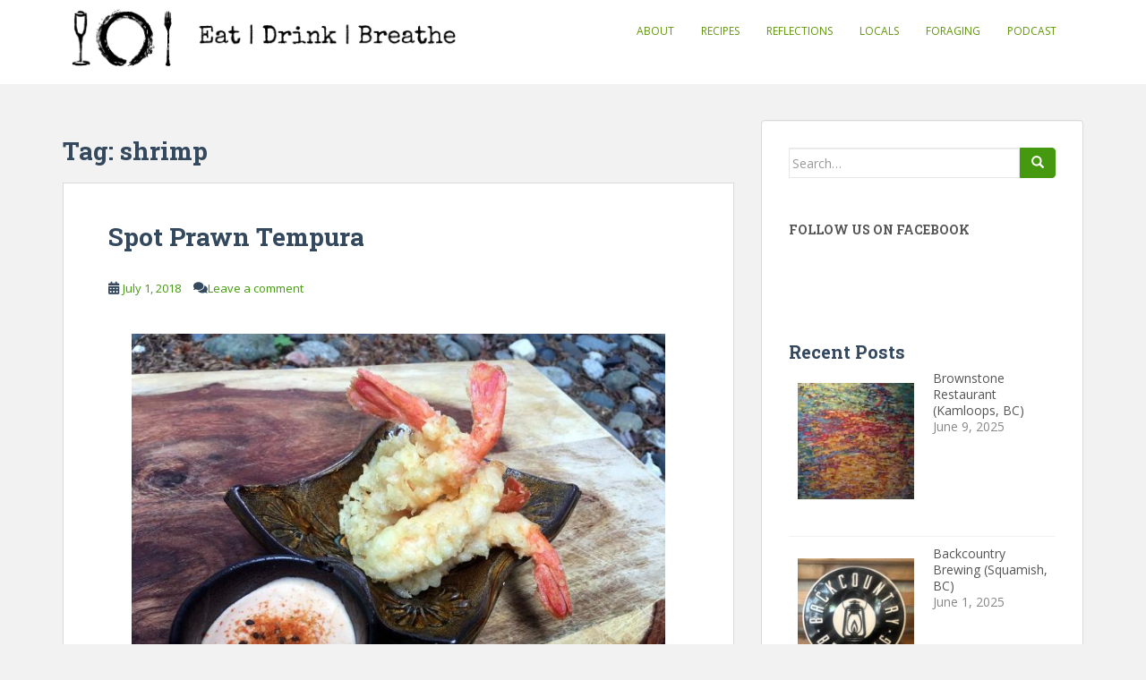

--- FILE ---
content_type: text/html; charset=UTF-8
request_url: https://www.eatdrinkbreathe.com/tag/shrimp/
body_size: 20733
content:
<!doctype html>
<!--[if !IE]>
<html class="no-js non-ie" lang="en-US"> <![endif]-->
<!--[if IE 7 ]>
<html class="no-js ie7" lang="en-US"> <![endif]-->
<!--[if IE 8 ]>
<html class="no-js ie8" lang="en-US"> <![endif]-->
<!--[if IE 9 ]>
<html class="no-js ie9" lang="en-US"> <![endif]-->
<!--[if gt IE 9]><!-->
<html class="no-js" lang="en-US"> <!--<![endif]-->
<head>
<meta charset="UTF-8">
<meta name="viewport" content="width=device-width, initial-scale=1">
<meta name="theme-color" content="#ffffff">
<link rel="profile" href="https://gmpg.org/xfn/11">

<meta name='robots' content='index, follow, max-image-preview:large, max-snippet:-1, max-video-preview:-1' />

	<!-- This site is optimized with the Yoast SEO plugin v26.5 - https://yoast.com/wordpress/plugins/seo/ -->
	<title>shrimp Archives - Eat | Drink | Breathe</title>
	<link rel="canonical" href="https://www.eatdrinkbreathe.com/tag/shrimp/" />
	<meta property="og:locale" content="en_US" />
	<meta property="og:type" content="article" />
	<meta property="og:title" content="shrimp Archives - Eat | Drink | Breathe" />
	<meta property="og:url" content="https://www.eatdrinkbreathe.com/tag/shrimp/" />
	<meta property="og:site_name" content="Eat | Drink | Breathe" />
	<script type="application/ld+json" class="yoast-schema-graph">{"@context":"https://schema.org","@graph":[{"@type":"CollectionPage","@id":"https://www.eatdrinkbreathe.com/tag/shrimp/","url":"https://www.eatdrinkbreathe.com/tag/shrimp/","name":"shrimp Archives - Eat | Drink | Breathe","isPartOf":{"@id":"https://www.eatdrinkbreathe.com/#website"},"primaryImageOfPage":{"@id":"https://www.eatdrinkbreathe.com/tag/shrimp/#primaryimage"},"image":{"@id":"https://www.eatdrinkbreathe.com/tag/shrimp/#primaryimage"},"thumbnailUrl":"https://www.eatdrinkbreathe.com/wp-content/uploads/2018/06/Spot-Prawn-Tempura-1.jpg","breadcrumb":{"@id":"https://www.eatdrinkbreathe.com/tag/shrimp/#breadcrumb"},"inLanguage":"en-US"},{"@type":"ImageObject","inLanguage":"en-US","@id":"https://www.eatdrinkbreathe.com/tag/shrimp/#primaryimage","url":"https://www.eatdrinkbreathe.com/wp-content/uploads/2018/06/Spot-Prawn-Tempura-1.jpg","contentUrl":"https://www.eatdrinkbreathe.com/wp-content/uploads/2018/06/Spot-Prawn-Tempura-1.jpg","width":785,"height":567},{"@type":"BreadcrumbList","@id":"https://www.eatdrinkbreathe.com/tag/shrimp/#breadcrumb","itemListElement":[{"@type":"ListItem","position":1,"name":"Home","item":"https://www.eatdrinkbreathe.com/"},{"@type":"ListItem","position":2,"name":"shrimp"}]},{"@type":"WebSite","@id":"https://www.eatdrinkbreathe.com/#website","url":"https://www.eatdrinkbreathe.com/","name":"Eat Drink Breathe","description":"Recipes and Reflections from the Westcoast.","publisher":{"@id":"https://www.eatdrinkbreathe.com/#/schema/person/a7e1ce5d85707fb5abb4085485b6150b"},"potentialAction":[{"@type":"SearchAction","target":{"@type":"EntryPoint","urlTemplate":"https://www.eatdrinkbreathe.com/?s={search_term_string}"},"query-input":{"@type":"PropertyValueSpecification","valueRequired":true,"valueName":"search_term_string"}}],"inLanguage":"en-US"},{"@type":["Person","Organization"],"@id":"https://www.eatdrinkbreathe.com/#/schema/person/a7e1ce5d85707fb5abb4085485b6150b","name":"Shawn","image":{"@type":"ImageObject","inLanguage":"en-US","@id":"https://www.eatdrinkbreathe.com/#/schema/person/image/","url":"https://secure.gravatar.com/avatar/d92e3abdaa9b550596e2213041803c58b744795ec2dbebdbb0e507cd3eaa2e75?s=96&d=mm&r=g","contentUrl":"https://secure.gravatar.com/avatar/d92e3abdaa9b550596e2213041803c58b744795ec2dbebdbb0e507cd3eaa2e75?s=96&d=mm&r=g","caption":"Shawn"},"logo":{"@id":"https://www.eatdrinkbreathe.com/#/schema/person/image/"}}]}</script>
	<!-- / Yoast SEO plugin. -->


<link rel='dns-prefetch' href='//secure.gravatar.com' />
<link rel='dns-prefetch' href='//stats.wp.com' />
<link rel='dns-prefetch' href='//fonts.googleapis.com' />
<link rel='dns-prefetch' href='//v0.wordpress.com' />
<link rel='dns-prefetch' href='//www.googletagmanager.com' />
<link rel='dns-prefetch' href='//pagead2.googlesyndication.com' />
<link rel="alternate" type="application/rss+xml" title="Eat | Drink | Breathe &raquo; Feed" href="https://www.eatdrinkbreathe.com/feed/" />
<link rel="alternate" type="application/rss+xml" title="Eat | Drink | Breathe &raquo; Comments Feed" href="https://www.eatdrinkbreathe.com/comments/feed/" />
<link rel="alternate" type="application/rss+xml" title="Eat | Drink | Breathe &raquo; shrimp Tag Feed" href="https://www.eatdrinkbreathe.com/tag/shrimp/feed/" />
<style id='wp-img-auto-sizes-contain-inline-css' type='text/css'>
img:is([sizes=auto i],[sizes^="auto," i]){contain-intrinsic-size:3000px 1500px}
/*# sourceURL=wp-img-auto-sizes-contain-inline-css */
</style>
<link rel='stylesheet' id='sbi_styles-css' href='https://www.eatdrinkbreathe.com/wp-content/plugins/instagram-feed/css/sbi-styles.min.css?ver=6.10.0' type='text/css' media='all' />
<style id='wp-emoji-styles-inline-css' type='text/css'>

	img.wp-smiley, img.emoji {
		display: inline !important;
		border: none !important;
		box-shadow: none !important;
		height: 1em !important;
		width: 1em !important;
		margin: 0 0.07em !important;
		vertical-align: -0.1em !important;
		background: none !important;
		padding: 0 !important;
	}
/*# sourceURL=wp-emoji-styles-inline-css */
</style>
<style id='wp-block-library-inline-css' type='text/css'>
:root{--wp-block-synced-color:#7a00df;--wp-block-synced-color--rgb:122,0,223;--wp-bound-block-color:var(--wp-block-synced-color);--wp-editor-canvas-background:#ddd;--wp-admin-theme-color:#007cba;--wp-admin-theme-color--rgb:0,124,186;--wp-admin-theme-color-darker-10:#006ba1;--wp-admin-theme-color-darker-10--rgb:0,107,160.5;--wp-admin-theme-color-darker-20:#005a87;--wp-admin-theme-color-darker-20--rgb:0,90,135;--wp-admin-border-width-focus:2px}@media (min-resolution:192dpi){:root{--wp-admin-border-width-focus:1.5px}}.wp-element-button{cursor:pointer}:root .has-very-light-gray-background-color{background-color:#eee}:root .has-very-dark-gray-background-color{background-color:#313131}:root .has-very-light-gray-color{color:#eee}:root .has-very-dark-gray-color{color:#313131}:root .has-vivid-green-cyan-to-vivid-cyan-blue-gradient-background{background:linear-gradient(135deg,#00d084,#0693e3)}:root .has-purple-crush-gradient-background{background:linear-gradient(135deg,#34e2e4,#4721fb 50%,#ab1dfe)}:root .has-hazy-dawn-gradient-background{background:linear-gradient(135deg,#faaca8,#dad0ec)}:root .has-subdued-olive-gradient-background{background:linear-gradient(135deg,#fafae1,#67a671)}:root .has-atomic-cream-gradient-background{background:linear-gradient(135deg,#fdd79a,#004a59)}:root .has-nightshade-gradient-background{background:linear-gradient(135deg,#330968,#31cdcf)}:root .has-midnight-gradient-background{background:linear-gradient(135deg,#020381,#2874fc)}:root{--wp--preset--font-size--normal:16px;--wp--preset--font-size--huge:42px}.has-regular-font-size{font-size:1em}.has-larger-font-size{font-size:2.625em}.has-normal-font-size{font-size:var(--wp--preset--font-size--normal)}.has-huge-font-size{font-size:var(--wp--preset--font-size--huge)}.has-text-align-center{text-align:center}.has-text-align-left{text-align:left}.has-text-align-right{text-align:right}.has-fit-text{white-space:nowrap!important}#end-resizable-editor-section{display:none}.aligncenter{clear:both}.items-justified-left{justify-content:flex-start}.items-justified-center{justify-content:center}.items-justified-right{justify-content:flex-end}.items-justified-space-between{justify-content:space-between}.screen-reader-text{border:0;clip-path:inset(50%);height:1px;margin:-1px;overflow:hidden;padding:0;position:absolute;width:1px;word-wrap:normal!important}.screen-reader-text:focus{background-color:#ddd;clip-path:none;color:#444;display:block;font-size:1em;height:auto;left:5px;line-height:normal;padding:15px 23px 14px;text-decoration:none;top:5px;width:auto;z-index:100000}html :where(.has-border-color){border-style:solid}html :where([style*=border-top-color]){border-top-style:solid}html :where([style*=border-right-color]){border-right-style:solid}html :where([style*=border-bottom-color]){border-bottom-style:solid}html :where([style*=border-left-color]){border-left-style:solid}html :where([style*=border-width]){border-style:solid}html :where([style*=border-top-width]){border-top-style:solid}html :where([style*=border-right-width]){border-right-style:solid}html :where([style*=border-bottom-width]){border-bottom-style:solid}html :where([style*=border-left-width]){border-left-style:solid}html :where(img[class*=wp-image-]){height:auto;max-width:100%}:where(figure){margin:0 0 1em}html :where(.is-position-sticky){--wp-admin--admin-bar--position-offset:var(--wp-admin--admin-bar--height,0px)}@media screen and (max-width:600px){html :where(.is-position-sticky){--wp-admin--admin-bar--position-offset:0px}}

/*# sourceURL=wp-block-library-inline-css */
</style><style id='global-styles-inline-css' type='text/css'>
:root{--wp--preset--aspect-ratio--square: 1;--wp--preset--aspect-ratio--4-3: 4/3;--wp--preset--aspect-ratio--3-4: 3/4;--wp--preset--aspect-ratio--3-2: 3/2;--wp--preset--aspect-ratio--2-3: 2/3;--wp--preset--aspect-ratio--16-9: 16/9;--wp--preset--aspect-ratio--9-16: 9/16;--wp--preset--color--black: #000000;--wp--preset--color--cyan-bluish-gray: #abb8c3;--wp--preset--color--white: #ffffff;--wp--preset--color--pale-pink: #f78da7;--wp--preset--color--vivid-red: #cf2e2e;--wp--preset--color--luminous-vivid-orange: #ff6900;--wp--preset--color--luminous-vivid-amber: #fcb900;--wp--preset--color--light-green-cyan: #7bdcb5;--wp--preset--color--vivid-green-cyan: #00d084;--wp--preset--color--pale-cyan-blue: #8ed1fc;--wp--preset--color--vivid-cyan-blue: #0693e3;--wp--preset--color--vivid-purple: #9b51e0;--wp--preset--gradient--vivid-cyan-blue-to-vivid-purple: linear-gradient(135deg,rgb(6,147,227) 0%,rgb(155,81,224) 100%);--wp--preset--gradient--light-green-cyan-to-vivid-green-cyan: linear-gradient(135deg,rgb(122,220,180) 0%,rgb(0,208,130) 100%);--wp--preset--gradient--luminous-vivid-amber-to-luminous-vivid-orange: linear-gradient(135deg,rgb(252,185,0) 0%,rgb(255,105,0) 100%);--wp--preset--gradient--luminous-vivid-orange-to-vivid-red: linear-gradient(135deg,rgb(255,105,0) 0%,rgb(207,46,46) 100%);--wp--preset--gradient--very-light-gray-to-cyan-bluish-gray: linear-gradient(135deg,rgb(238,238,238) 0%,rgb(169,184,195) 100%);--wp--preset--gradient--cool-to-warm-spectrum: linear-gradient(135deg,rgb(74,234,220) 0%,rgb(151,120,209) 20%,rgb(207,42,186) 40%,rgb(238,44,130) 60%,rgb(251,105,98) 80%,rgb(254,248,76) 100%);--wp--preset--gradient--blush-light-purple: linear-gradient(135deg,rgb(255,206,236) 0%,rgb(152,150,240) 100%);--wp--preset--gradient--blush-bordeaux: linear-gradient(135deg,rgb(254,205,165) 0%,rgb(254,45,45) 50%,rgb(107,0,62) 100%);--wp--preset--gradient--luminous-dusk: linear-gradient(135deg,rgb(255,203,112) 0%,rgb(199,81,192) 50%,rgb(65,88,208) 100%);--wp--preset--gradient--pale-ocean: linear-gradient(135deg,rgb(255,245,203) 0%,rgb(182,227,212) 50%,rgb(51,167,181) 100%);--wp--preset--gradient--electric-grass: linear-gradient(135deg,rgb(202,248,128) 0%,rgb(113,206,126) 100%);--wp--preset--gradient--midnight: linear-gradient(135deg,rgb(2,3,129) 0%,rgb(40,116,252) 100%);--wp--preset--font-size--small: 13px;--wp--preset--font-size--medium: 20px;--wp--preset--font-size--large: 36px;--wp--preset--font-size--x-large: 42px;--wp--preset--spacing--20: 0.44rem;--wp--preset--spacing--30: 0.67rem;--wp--preset--spacing--40: 1rem;--wp--preset--spacing--50: 1.5rem;--wp--preset--spacing--60: 2.25rem;--wp--preset--spacing--70: 3.38rem;--wp--preset--spacing--80: 5.06rem;--wp--preset--shadow--natural: 6px 6px 9px rgba(0, 0, 0, 0.2);--wp--preset--shadow--deep: 12px 12px 50px rgba(0, 0, 0, 0.4);--wp--preset--shadow--sharp: 6px 6px 0px rgba(0, 0, 0, 0.2);--wp--preset--shadow--outlined: 6px 6px 0px -3px rgb(255, 255, 255), 6px 6px rgb(0, 0, 0);--wp--preset--shadow--crisp: 6px 6px 0px rgb(0, 0, 0);}:where(.is-layout-flex){gap: 0.5em;}:where(.is-layout-grid){gap: 0.5em;}body .is-layout-flex{display: flex;}.is-layout-flex{flex-wrap: wrap;align-items: center;}.is-layout-flex > :is(*, div){margin: 0;}body .is-layout-grid{display: grid;}.is-layout-grid > :is(*, div){margin: 0;}:where(.wp-block-columns.is-layout-flex){gap: 2em;}:where(.wp-block-columns.is-layout-grid){gap: 2em;}:where(.wp-block-post-template.is-layout-flex){gap: 1.25em;}:where(.wp-block-post-template.is-layout-grid){gap: 1.25em;}.has-black-color{color: var(--wp--preset--color--black) !important;}.has-cyan-bluish-gray-color{color: var(--wp--preset--color--cyan-bluish-gray) !important;}.has-white-color{color: var(--wp--preset--color--white) !important;}.has-pale-pink-color{color: var(--wp--preset--color--pale-pink) !important;}.has-vivid-red-color{color: var(--wp--preset--color--vivid-red) !important;}.has-luminous-vivid-orange-color{color: var(--wp--preset--color--luminous-vivid-orange) !important;}.has-luminous-vivid-amber-color{color: var(--wp--preset--color--luminous-vivid-amber) !important;}.has-light-green-cyan-color{color: var(--wp--preset--color--light-green-cyan) !important;}.has-vivid-green-cyan-color{color: var(--wp--preset--color--vivid-green-cyan) !important;}.has-pale-cyan-blue-color{color: var(--wp--preset--color--pale-cyan-blue) !important;}.has-vivid-cyan-blue-color{color: var(--wp--preset--color--vivid-cyan-blue) !important;}.has-vivid-purple-color{color: var(--wp--preset--color--vivid-purple) !important;}.has-black-background-color{background-color: var(--wp--preset--color--black) !important;}.has-cyan-bluish-gray-background-color{background-color: var(--wp--preset--color--cyan-bluish-gray) !important;}.has-white-background-color{background-color: var(--wp--preset--color--white) !important;}.has-pale-pink-background-color{background-color: var(--wp--preset--color--pale-pink) !important;}.has-vivid-red-background-color{background-color: var(--wp--preset--color--vivid-red) !important;}.has-luminous-vivid-orange-background-color{background-color: var(--wp--preset--color--luminous-vivid-orange) !important;}.has-luminous-vivid-amber-background-color{background-color: var(--wp--preset--color--luminous-vivid-amber) !important;}.has-light-green-cyan-background-color{background-color: var(--wp--preset--color--light-green-cyan) !important;}.has-vivid-green-cyan-background-color{background-color: var(--wp--preset--color--vivid-green-cyan) !important;}.has-pale-cyan-blue-background-color{background-color: var(--wp--preset--color--pale-cyan-blue) !important;}.has-vivid-cyan-blue-background-color{background-color: var(--wp--preset--color--vivid-cyan-blue) !important;}.has-vivid-purple-background-color{background-color: var(--wp--preset--color--vivid-purple) !important;}.has-black-border-color{border-color: var(--wp--preset--color--black) !important;}.has-cyan-bluish-gray-border-color{border-color: var(--wp--preset--color--cyan-bluish-gray) !important;}.has-white-border-color{border-color: var(--wp--preset--color--white) !important;}.has-pale-pink-border-color{border-color: var(--wp--preset--color--pale-pink) !important;}.has-vivid-red-border-color{border-color: var(--wp--preset--color--vivid-red) !important;}.has-luminous-vivid-orange-border-color{border-color: var(--wp--preset--color--luminous-vivid-orange) !important;}.has-luminous-vivid-amber-border-color{border-color: var(--wp--preset--color--luminous-vivid-amber) !important;}.has-light-green-cyan-border-color{border-color: var(--wp--preset--color--light-green-cyan) !important;}.has-vivid-green-cyan-border-color{border-color: var(--wp--preset--color--vivid-green-cyan) !important;}.has-pale-cyan-blue-border-color{border-color: var(--wp--preset--color--pale-cyan-blue) !important;}.has-vivid-cyan-blue-border-color{border-color: var(--wp--preset--color--vivid-cyan-blue) !important;}.has-vivid-purple-border-color{border-color: var(--wp--preset--color--vivid-purple) !important;}.has-vivid-cyan-blue-to-vivid-purple-gradient-background{background: var(--wp--preset--gradient--vivid-cyan-blue-to-vivid-purple) !important;}.has-light-green-cyan-to-vivid-green-cyan-gradient-background{background: var(--wp--preset--gradient--light-green-cyan-to-vivid-green-cyan) !important;}.has-luminous-vivid-amber-to-luminous-vivid-orange-gradient-background{background: var(--wp--preset--gradient--luminous-vivid-amber-to-luminous-vivid-orange) !important;}.has-luminous-vivid-orange-to-vivid-red-gradient-background{background: var(--wp--preset--gradient--luminous-vivid-orange-to-vivid-red) !important;}.has-very-light-gray-to-cyan-bluish-gray-gradient-background{background: var(--wp--preset--gradient--very-light-gray-to-cyan-bluish-gray) !important;}.has-cool-to-warm-spectrum-gradient-background{background: var(--wp--preset--gradient--cool-to-warm-spectrum) !important;}.has-blush-light-purple-gradient-background{background: var(--wp--preset--gradient--blush-light-purple) !important;}.has-blush-bordeaux-gradient-background{background: var(--wp--preset--gradient--blush-bordeaux) !important;}.has-luminous-dusk-gradient-background{background: var(--wp--preset--gradient--luminous-dusk) !important;}.has-pale-ocean-gradient-background{background: var(--wp--preset--gradient--pale-ocean) !important;}.has-electric-grass-gradient-background{background: var(--wp--preset--gradient--electric-grass) !important;}.has-midnight-gradient-background{background: var(--wp--preset--gradient--midnight) !important;}.has-small-font-size{font-size: var(--wp--preset--font-size--small) !important;}.has-medium-font-size{font-size: var(--wp--preset--font-size--medium) !important;}.has-large-font-size{font-size: var(--wp--preset--font-size--large) !important;}.has-x-large-font-size{font-size: var(--wp--preset--font-size--x-large) !important;}
/*# sourceURL=global-styles-inline-css */
</style>

<style id='classic-theme-styles-inline-css' type='text/css'>
/*! This file is auto-generated */
.wp-block-button__link{color:#fff;background-color:#32373c;border-radius:9999px;box-shadow:none;text-decoration:none;padding:calc(.667em + 2px) calc(1.333em + 2px);font-size:1.125em}.wp-block-file__button{background:#32373c;color:#fff;text-decoration:none}
/*# sourceURL=/wp-includes/css/classic-themes.min.css */
</style>
<link rel='stylesheet' id='sparkling-bootstrap-css' href='https://www.eatdrinkbreathe.com/wp-content/themes/sparkling/assets/css/bootstrap.min.css?ver=6.9' type='text/css' media='all' />
<link rel='stylesheet' id='sparkling-icons-css' href='https://www.eatdrinkbreathe.com/wp-content/themes/sparkling/assets/css/fontawesome-all.min.css?ver=5.1.1.' type='text/css' media='all' />
<link rel='stylesheet' id='sparkling-fonts-css' href='//fonts.googleapis.com/css?family=Open+Sans%3A400italic%2C400%2C600%2C700%7CRoboto+Slab%3A400%2C300%2C700&#038;ver=6.9' type='text/css' media='all' />
<link rel='stylesheet' id='recent-posts-widget-with-thumbnails-public-style-css' href='https://www.eatdrinkbreathe.com/wp-content/plugins/recent-posts-widget-with-thumbnails/public.css?ver=7.1.1' type='text/css' media='all' />
<style id='jetpack_facebook_likebox-inline-css' type='text/css'>
.widget_facebook_likebox {
	overflow: hidden;
}

/*# sourceURL=https://www.eatdrinkbreathe.com/wp-content/plugins/jetpack/modules/widgets/facebook-likebox/style.css */
</style>
<link rel='stylesheet' id='parent-style-css' href='https://www.eatdrinkbreathe.com/wp-content/themes/sparkling/style.css?ver=6.9' type='text/css' media='all' />
<link rel='stylesheet' id='child-style-css' href='https://www.eatdrinkbreathe.com/wp-content/themes/sparkling-child/style.css?ver=6.9' type='text/css' media='all' />
<script type="text/javascript" src="https://www.eatdrinkbreathe.com/wp-includes/js/jquery/jquery.min.js?ver=3.7.1" id="jquery-core-js"></script>
<script type="text/javascript" src="https://www.eatdrinkbreathe.com/wp-includes/js/jquery/jquery-migrate.min.js?ver=3.4.1" id="jquery-migrate-js"></script>
<script type="text/javascript" src="https://www.eatdrinkbreathe.com/wp-content/themes/sparkling/assets/js/vendor/bootstrap.min.js?ver=6.9" id="sparkling-bootstrapjs-js"></script>
<script type="text/javascript" src="https://www.eatdrinkbreathe.com/wp-content/themes/sparkling/assets/js/functions.js?ver=20180503" id="sparkling-functions-js"></script>
<link rel="https://api.w.org/" href="https://www.eatdrinkbreathe.com/wp-json/" /><link rel="alternate" title="JSON" type="application/json" href="https://www.eatdrinkbreathe.com/wp-json/wp/v2/tags/1039" /><link rel="EditURI" type="application/rsd+xml" title="RSD" href="https://www.eatdrinkbreathe.com/xmlrpc.php?rsd" />
<meta name="generator" content="WordPress 6.9" />

	<script type="text/javascript" src="https://www.google.com/jsapi"></script>
	<script type="text/javascript">
		var arrAffiliates = {
			'com'   : 'eatdribre0e-20',
			'co.uk'	: 'eatdribre-21',
			'de'	: 'eatdribre08-21',
			'fr'	: 'eatdribre0c-21',
			'ca'	: 'eatdribre-20',
			'co.jp'	: '',
			'jp'	: '',
			'it'	: 'eatdribre00-21',
			'cn'	: '',
			'es'	: 'eatdribre0d-21',
			'in'	: ''
		};
		var strUrlAjax = 'https://www.eatdrinkbreathe.com/wp-content/plugins/amazon-affiliate-link-localizer/ajax.php';
	</script>
	<script type="text/javascript" src="https://www.eatdrinkbreathe.com/wp-content/plugins/amazon-affiliate-link-localizer/js/amazon_linker.min.js?v=1.9"></script><meta name="generator" content="Site Kit by Google 1.167.0" />	<style>img#wpstats{display:none}</style>
		<style type="text/css">a, #infinite-handle span, #secondary .widget .post-content a, .entry-meta a {color:#459910}a:hover, a:focus, a:active, #secondary .widget .post-content a:hover, #secondary .widget .post-content a:focus, .woocommerce nav.woocommerce-pagination ul li a:focus, .woocommerce nav.woocommerce-pagination ul li a:hover, .woocommerce nav.woocommerce-pagination ul li span.current, #secondary .widget a:hover, #secondary .widget a:focus {color: #4dc403;}.btn-default, .label-default, .flex-caption h2, .btn.btn-default.read-more,button,
              .navigation .wp-pagenavi-pagination span.current,.navigation .wp-pagenavi-pagination a:hover,
              .woocommerce a.button, .woocommerce button.button,
              .woocommerce input.button, .woocommerce #respond input#submit.alt,
              .woocommerce a.button, .woocommerce button.button,
              .woocommerce a.button.alt, .woocommerce button.button.alt, .woocommerce input.button.alt { background-color: #44990f; border-color: #44990f;}.site-main [class*="navigation"] a, .more-link, .pagination>li>a, .pagination>li>span, .cfa-button { color: #44990f}.cfa-button {border-color: #44990f;}.btn-default:hover, .btn-default:focus,.label-default[href]:hover, .label-default[href]:focus, .tagcloud a:hover, .tagcloud a:focus, button, .main-content [class*="navigation"] a:hover, .main-content [class*="navigation"] a:focus, #infinite-handle span:hover, #infinite-handle span:focus-within, .btn.btn-default.read-more:hover, .btn.btn-default.read-more:focus, .btn-default:hover, .btn-default:focus, .scroll-to-top:hover, .scroll-to-top:focus, .btn-default:active, .btn-default.active, .site-main [class*="navigation"] a:hover, .site-main [class*="navigation"] a:focus, .more-link:hover, .more-link:focus, #image-navigation .nav-previous a:hover, #image-navigation .nav-previous a:focus, #image-navigation .nav-next a:hover, #image-navigation .nav-next a:focus, .cfa-button:hover, .cfa-button:focus, .woocommerce a.button:hover, .woocommerce a.button:focus, .woocommerce button.button:hover, .woocommerce button.button:focus, .woocommerce input.button:hover, .woocommerce input.button:focus, .woocommerce #respond input#submit.alt:hover, .woocommerce #respond input#submit.alt:focus, .woocommerce a.button:hover, .woocommerce a.button:focus, .woocommerce button.button:hover, .woocommerce button.button:focus, .woocommerce input.button:hover, .woocommerce input.button:focus, .woocommerce a.button.alt:hover, .woocommerce a.button.alt:focus, .woocommerce button.button.alt:hover, .woocommerce button.button.alt:focus, .woocommerce input.button.alt:hover, .woocommerce input.button.alt:focus, a:hover .flex-caption h2 { background-color: #81d742; border-color: #81d742; }.pagination>li>a:focus, .pagination>li>a:hover, .pagination>li>span:focus-within, .pagination>li>span:hover {color: #81d742;}.cfa-text { color: #44990f;}.cfa-button {border-color: #44990f; color: #44990f;}h1, h2, h3, h4, h5, h6, .h1, .h2, .h3, .h4, .h5, .h6, .entry-title, .entry-title a {color: #34495e;}.navbar.navbar-default, .navbar-default .navbar-nav .open .dropdown-menu > li > a {background-color: #ffffff;}.navbar-default .navbar-nav > li > a, .navbar-default .navbar-nav.sparkling-mobile-menu > li:hover > a, .navbar-default .navbar-nav.sparkling-mobile-menu > li:hover > .caret, .navbar-default .navbar-nav > li, .navbar-default .navbar-nav > .open > a, .navbar-default .navbar-nav > .open > a:hover, .navbar-default .navbar-nav > .open > a:focus { color: #609609;}@media (max-width: 767px){ .navbar-default .navbar-nav > li:hover > a, .navbar-default .navbar-nav > li:hover > .caret{ color: #609609!important ;} }.navbar-default .navbar-nav > li:hover > a, .navbar-default .navbar-nav > li:focus-within > a, .navbar-nav > li:hover > .caret, .navbar-nav > li:focus-within > .caret, .navbar-default .navbar-nav.sparkling-mobile-menu > li.open > a, .navbar-default .navbar-nav.sparkling-mobile-menu > li.open > .caret, .navbar-default .navbar-nav > li:hover, .navbar-default .navbar-nav > li:focus-within, .navbar-default .navbar-nav > .active > a, .navbar-default .navbar-nav > .active > .caret, .navbar-default .navbar-nav > .active > a:hover, .navbar-default .navbar-nav > .active > a:focus, .navbar-default .navbar-nav > li > a:hover, .navbar-default .navbar-nav > li > a:focus, .navbar-default .navbar-nav > .open > a, .navbar-default .navbar-nav > .open > a:hover, .navbar-default .navbar-nav > .open > a:focus {color: #68d619;}@media (max-width: 767px){ .navbar-default .navbar-nav > li.open > a, .navbar-default .navbar-nav > li.open > .caret { color: #68d619 !important; } }body, .entry-content {color:#34495e}.entry-content {font-size:16px}</style>
<!-- Google AdSense meta tags added by Site Kit -->
<meta name="google-adsense-platform-account" content="ca-host-pub-2644536267352236">
<meta name="google-adsense-platform-domain" content="sitekit.withgoogle.com">
<!-- End Google AdSense meta tags added by Site Kit -->
		<style type="text/css">
				.navbar > .container .navbar-brand {
			color: #dadada;
		}
		</style>
	<style type="text/css" id="custom-background-css">
body.custom-background { background-color: #f2f2f2; }
</style>
	
<!-- Google AdSense snippet added by Site Kit -->
<script type="text/javascript" async="async" src="https://pagead2.googlesyndication.com/pagead/js/adsbygoogle.js?client=ca-pub-7588215201302040&amp;host=ca-host-pub-2644536267352236" crossorigin="anonymous"></script>

<!-- End Google AdSense snippet added by Site Kit -->
<link rel="icon" href="https://www.eatdrinkbreathe.com/wp-content/uploads/2016/04/cropped-IMG_3037-32x32.jpg" sizes="32x32" />
<link rel="icon" href="https://www.eatdrinkbreathe.com/wp-content/uploads/2016/04/cropped-IMG_3037-192x192.jpg" sizes="192x192" />
<link rel="apple-touch-icon" href="https://www.eatdrinkbreathe.com/wp-content/uploads/2016/04/cropped-IMG_3037-180x180.jpg" />
<meta name="msapplication-TileImage" content="https://www.eatdrinkbreathe.com/wp-content/uploads/2016/04/cropped-IMG_3037-270x270.jpg" />
		<style type="text/css" id="wp-custom-css">
			/*
Welcome to Custom CSS!

To learn how this works, see http://wp.me/PEmnE-Bt
*/
img {
	padding-top: 10px;
	padding-right: 10px;
	padding-bottom: 20px;
	padding-left: 10px;
}

.entry-title a:hover {
	color: #3C4F19;
}

#secondary .widget a {
	color: #555;
}

#secondary .widget {
	color: #888;
}

/*Removes featured images from above posts*/
.wp-post-image {
display: none;
}		</style>
		
</head>

<body data-rsssl=1 class="archive tag tag-shrimp tag-1039 custom-background wp-theme-sparkling wp-child-theme-sparkling-child">
	<a class="sr-only sr-only-focusable" href="#content">Skip to main content</a>
<div id="page" class="hfeed site">

	<header id="masthead" class="site-header" role="banner">
		<nav class="navbar navbar-default
		" role="navigation">
			<div class="container">
				<div class="row">
					<div class="site-navigation-inner col-sm-12">
						<div class="navbar-header">


														<div id="logo">
																																<a href="https://www.eatdrinkbreathe.com/"><img src="https://www.eatdrinkbreathe.com/wp-content/uploads/2016/02/eat-drink-breathe-logo.png"  height="67" width="450" alt="Eat | Drink | Breathe"/></a>
																																</div><!-- end of #logo -->

							<button type="button" class="btn navbar-toggle" data-toggle="collapse" data-target=".navbar-ex1-collapse">
								<span class="sr-only">Toggle navigation</span>
								<span class="icon-bar"></span>
								<span class="icon-bar"></span>
								<span class="icon-bar"></span>
							</button>
						</div>



						<div class="collapse navbar-collapse navbar-ex1-collapse"><ul id="menu-top_nav" class="nav navbar-nav"><li id="menu-item-2406" class="menu-item menu-item-type-post_type menu-item-object-page menu-item-2406"><a href="https://www.eatdrinkbreathe.com/about/">About</a></li>
<li id="menu-item-2402" class="menu-item menu-item-type-taxonomy menu-item-object-category menu-item-2402"><a href="https://www.eatdrinkbreathe.com/category/recipes/">Recipes</a></li>
<li id="menu-item-2403" class="menu-item menu-item-type-taxonomy menu-item-object-category menu-item-2403"><a href="https://www.eatdrinkbreathe.com/category/reflections/">Reflections</a></li>
<li id="menu-item-2404" class="menu-item menu-item-type-taxonomy menu-item-object-category menu-item-2404"><a href="https://www.eatdrinkbreathe.com/category/locals/">Locals</a></li>
<li id="menu-item-2405" class="menu-item menu-item-type-taxonomy menu-item-object-category menu-item-2405"><a href="https://www.eatdrinkbreathe.com/category/foraging/">Foraging</a></li>
<li id="menu-item-3490" class="menu-item menu-item-type-taxonomy menu-item-object-category menu-item-3490"><a href="https://www.eatdrinkbreathe.com/category/podcast/">Podcast</a></li>
</ul></div>


					</div>
				</div>
			</div>
		</nav><!-- .site-navigation -->
	</header><!-- #masthead -->

	<div id="content" class="site-content">

		<div class="top-section">
								</div>

		<div class="container main-content-area">
						<div class="row side-pull-left">
				<div class="main-content-inner col-sm-12 col-md-8">

	 <div id="primary" class="content-area">
		 <main id="main" class="site-main" role="main">

			
				<header class="page-header">
					<h1 class="page-title">Tag: <span>shrimp</span></h1>				</header><!-- .page-header -->

				
<article id="post-3074" class="post-3074 post type-post status-publish format-standard has-post-thumbnail hentry category-recipes tag-batter tag-bc tag-chopsticks tag-crispy tag-essentials tag-family tag-fried tag-home tag-japanese tag-local tag-oil tag-ponzu tag-prawns tag-shellfish tag-shrimp tag-simple tag-soy tag-spot-prawn tag-tempura tag-wild">
	<div class="blog-item-wrap">
				<a href="https://www.eatdrinkbreathe.com/spot-prawn-tempura/" title="Spot Prawn Tempura" >
				<img width="750" height="410" src="https://www.eatdrinkbreathe.com/wp-content/uploads/2018/06/Spot-Prawn-Tempura-1-750x410.jpg" class="single-featured wp-post-image" alt="" decoding="async" fetchpriority="high" />			</a>
		<div class="post-inner-content">
			<header class="entry-header page-header">

				<h2 class="entry-title"><a href="https://www.eatdrinkbreathe.com/spot-prawn-tempura/" rel="bookmark">Spot Prawn Tempura</a></h2>

								<div class="entry-meta">
					<span class="posted-on"><i class="fa fa-calendar-alt"></i> <a href="https://www.eatdrinkbreathe.com/spot-prawn-tempura/" rel="bookmark"><time class="entry-date published" datetime="2018-07-01T00:24:18+00:00">July 1, 2018</time><time class="updated" datetime="2018-07-01T00:24:18+00:00">July 1, 2018</time></a></span><span class="byline"> <i class="fa fa-user"></i> <span class="author vcard"><a class="url fn n" href="https://www.eatdrinkbreathe.com/author/admin/">Shawn</a></span></span>				<span class="comments-link"><i class="fa fa-comments"></i><a href="https://www.eatdrinkbreathe.com/spot-prawn-tempura/#respond">Leave a comment</a></span>
				
				
				</div><!-- .entry-meta -->
							</header><!-- .entry-header -->

						<div class="entry-content">

				<p><img decoding="async" class="aligncenter wp-image-3075" src="https://www.eatdrinkbreathe.com/wp-content/uploads/2018/06/Spot-Prawn-Tempura-1.jpg" alt="" width="616" height="445" srcset="https://www.eatdrinkbreathe.com/wp-content/uploads/2018/06/Spot-Prawn-Tempura-1.jpg 785w, https://www.eatdrinkbreathe.com/wp-content/uploads/2018/06/Spot-Prawn-Tempura-1-300x217.jpg 300w, https://www.eatdrinkbreathe.com/wp-content/uploads/2018/06/Spot-Prawn-Tempura-1-768x555.jpg 768w" sizes="(max-width: 616px) 100vw, 616px" />After getting completely trounced in the first round of last week’s <a href="https://www.eatdrinkbreathe.com/we-are-the-party-notes-from-the-2016-bcsga-shellfish-gala/" target="_blank" rel="noopener">Shellfish Festival</a> competition, I’ve been thinking a lot about simplicity. One of my many mistakes during those surreal 45 minutes was going in too many directions at once instead of focusing on a single, well crafted dish. So yeah, fourteen years experience and I still have to go back and work on fundamentals! *laughs*</p>
<p>I’ve still got bags of Calvin’s freshly-caught <a href="https://www.eatdrinkbreathe.com/spot-prawns/" target="_blank" rel="noopener">Spot Prawns</a> in my freezer and the whole family is home today for one reason or another. I think it’s time I channel my fryer days at <a href="https://www.wasabiyasushicafe.com/" target="_blank" rel="noopener">Wasabiya</a> and bang out some simple, perfect prawn tempura. <a href="https://www.eatdrinkbreathe.com/spot-prawn-tempura/#more-3074" class="more-link">Read More</a></p>

							</div><!-- .entry-content -->
					</div>
	</div>
</article><!-- #post-## -->

<article id="post-3049" class="post-3049 post type-post status-publish format-standard has-post-thumbnail hentry category-reflections tag-bc tag-bisque tag-crabs tag-fish tag-local tag-ocean-wise tag-prawning tag-prawns tag-seafood tag-shellfish tag-shrimp tag-spot-prawn tag-summer tag-sustainable tag-traps tag-vancouver-island">
	<div class="blog-item-wrap">
				<a href="https://www.eatdrinkbreathe.com/spot-prawns/" title="Spot Prawns!" >
				<img width="741" height="376" src="https://www.eatdrinkbreathe.com/wp-content/uploads/2018/06/Spot-Prawns-1.jpg" class="single-featured wp-post-image" alt="" decoding="async" srcset="https://www.eatdrinkbreathe.com/wp-content/uploads/2018/06/Spot-Prawns-1.jpg 741w, https://www.eatdrinkbreathe.com/wp-content/uploads/2018/06/Spot-Prawns-1-300x152.jpg 300w" sizes="(max-width: 741px) 100vw, 741px" />			</a>
		<div class="post-inner-content">
			<header class="entry-header page-header">

				<h2 class="entry-title"><a href="https://www.eatdrinkbreathe.com/spot-prawns/" rel="bookmark">Spot Prawns!</a></h2>

								<div class="entry-meta">
					<span class="posted-on"><i class="fa fa-calendar-alt"></i> <a href="https://www.eatdrinkbreathe.com/spot-prawns/" rel="bookmark"><time class="entry-date published" datetime="2018-06-02T21:57:33+00:00">June 2, 2018</time><time class="updated" datetime="2018-08-10T15:48:58+00:00">August 10, 2018</time></a></span><span class="byline"> <i class="fa fa-user"></i> <span class="author vcard"><a class="url fn n" href="https://www.eatdrinkbreathe.com/author/admin/">Shawn</a></span></span>				<span class="comments-link"><i class="fa fa-comments"></i><a href="https://www.eatdrinkbreathe.com/spot-prawns/#respond">Leave a comment</a></span>
				
				
				</div><!-- .entry-meta -->
							</header><!-- .entry-header -->

						<div class="entry-content">

				<p><img loading="lazy" decoding="async" class="aligncenter wp-image-3050" src="https://www.eatdrinkbreathe.com/wp-content/uploads/2018/06/Spot-Prawns-1.jpg" alt="" width="637" height="323" srcset="https://www.eatdrinkbreathe.com/wp-content/uploads/2018/06/Spot-Prawns-1.jpg 741w, https://www.eatdrinkbreathe.com/wp-content/uploads/2018/06/Spot-Prawns-1-300x152.jpg 300w" sizes="auto, (max-width: 637px) 100vw, 637px" />It was early on a Friday afternoon and despite the breezy grey weather I was soaked to my screaming bones with sweat and cursing Crystal’s Uncle Calvin (who got me into my current situation) under my breath. Brycen (Cal’s son) and I were hauling a very sketchy aluminum rickshaw overflowing with heavy metal crab traps up an impossibly steep gangway. It took both of us to get the beast up and over to Calvin and his new friends; a gang of grizzled old fisherman who did nothing to help us, but sure seem to have opinions on how we’re doing it wrong.</p>
<p>I was trying my very best to look tough in front of this motley collection of bums and pirates, despite my suspicion that there was a better way to go about this whole affair. Of course I was the only one on this particular commercial fishing dock that had no sea legs. Calvin and Brycen both grew up on fishing boats as (I suspect) Cal’s father and maybe even father’s father did. They knew all the moves, the lingo and the unspoken rules of the dock. Me, I was just an extra pair of hands. <a href="https://www.eatdrinkbreathe.com/spot-prawns/#more-3049" class="more-link">Read More</a></p>

							</div><!-- .entry-content -->
					</div>
	</div>
</article><!-- #post-## -->

		 </main><!-- #main -->
	 </div><!-- #primary -->

	</div><!-- close .main-content-inner -->
<div id="secondary" class="widget-area col-sm-12 col-md-4" role="complementary">
	<div class="well">
				<aside id="search-2" class="widget widget_search">
<form role="search" method="get" class="form-search" action="https://www.eatdrinkbreathe.com/">
  <div class="input-group">
	  <label class="screen-reader-text" for="s">Search for:</label>
	<input type="text" class="form-control search-query" placeholder="Search&hellip;" value="" name="s" title="Search for:" />
	<span class="input-group-btn">
	  <button type="submit" class="btn btn-default" name="submit" id="searchsubmit" value="Search"><span class="glyphicon glyphicon-search"></span></button>
	</span>
  </div>
</form>
</aside><aside id="facebook-likebox-2" class="widget widget_facebook_likebox"><h3 class="widget-title"><a href="https://www.facebook.com/pages/Eat_drink_breathe/464942273564321">Follow Us On Facebook</a></h3>		<div id="fb-root"></div>
		<div class="fb-page" data-href="https://www.facebook.com/pages/Eat_drink_breathe/464942273564321" data-width="340"  data-height="432" data-hide-cover="false" data-show-facepile="false" data-tabs="timeline" data-hide-cta="false" data-small-header="false">
		<div class="fb-xfbml-parse-ignore"><blockquote cite="https://www.facebook.com/pages/Eat_drink_breathe/464942273564321"><a href="https://www.facebook.com/pages/Eat_drink_breathe/464942273564321">Follow Us On Facebook</a></blockquote></div>
		</div>
		</aside><aside id="recent-posts-widget-with-thumbnails-2" class="widget recent-posts-widget-with-thumbnails">
<div id="rpwwt-recent-posts-widget-with-thumbnails-2" class="rpwwt-widget">
<h3 class="widget-title">Recent Posts</h3>
	<ul>
		<li><a href="https://www.eatdrinkbreathe.com/brownstone-restaurant-kamloops-bc/" target="_blank"><img width="150" height="150" src="https://www.eatdrinkbreathe.com/wp-content/uploads/2025/06/IMG_2356-150x150.jpeg" class="attachment-150x150 size-150x150 wp-post-image" alt="" decoding="async" loading="lazy" srcset="https://www.eatdrinkbreathe.com/wp-content/uploads/2025/06/IMG_2356-150x150.jpeg 150w, https://www.eatdrinkbreathe.com/wp-content/uploads/2025/06/IMG_2356-60x60.jpeg 60w" sizes="auto, (max-width: 150px) 100vw, 150px" /><span class="rpwwt-post-title">Brownstone Restaurant (Kamloops, BC)</span></a><div class="rpwwt-post-date">June 9, 2025</div></li>
		<li><a href="https://www.eatdrinkbreathe.com/backcountry-brewing-squamish-bc/" target="_blank"><img width="150" height="150" src="https://www.eatdrinkbreathe.com/wp-content/uploads/2025/06/BC-1-150x150.jpeg" class="attachment-150x150 size-150x150 wp-post-image" alt="" decoding="async" loading="lazy" srcset="https://www.eatdrinkbreathe.com/wp-content/uploads/2025/06/BC-1-150x150.jpeg 150w, https://www.eatdrinkbreathe.com/wp-content/uploads/2025/06/BC-1-60x60.jpeg 60w" sizes="auto, (max-width: 150px) 100vw, 150px" /><span class="rpwwt-post-title">Backcountry Brewing (Squamish, BC)</span></a><div class="rpwwt-post-date">June 1, 2025</div></li>
		<li><a href="https://www.eatdrinkbreathe.com/blogging-bannock-and-eventually-a-2025-beer-list/" target="_blank"><img width="150" height="150" src="https://www.eatdrinkbreathe.com/wp-content/uploads/2025/05/beer1-150x150.jpg" class="attachment-150x150 size-150x150 wp-post-image" alt="" decoding="async" loading="lazy" srcset="https://www.eatdrinkbreathe.com/wp-content/uploads/2025/05/beer1-150x150.jpg 150w, https://www.eatdrinkbreathe.com/wp-content/uploads/2025/05/beer1-60x60.jpg 60w" sizes="auto, (max-width: 150px) 100vw, 150px" /><span class="rpwwt-post-title">Blogging, Bannock and Eventually a 2025 Beer List</span></a><div class="rpwwt-post-date">May 11, 2025</div></li>
		<li><a href="https://www.eatdrinkbreathe.com/eggplant-antipasto/" target="_blank"><img width="150" height="150" src="https://www.eatdrinkbreathe.com/wp-content/uploads/2025/01/Eggplant-Antipasto-150x150.jpg" class="attachment-150x150 size-150x150 wp-post-image" alt="" decoding="async" loading="lazy" srcset="https://www.eatdrinkbreathe.com/wp-content/uploads/2025/01/Eggplant-Antipasto-150x150.jpg 150w, https://www.eatdrinkbreathe.com/wp-content/uploads/2025/01/Eggplant-Antipasto-60x60.jpg 60w" sizes="auto, (max-width: 150px) 100vw, 150px" /><span class="rpwwt-post-title">Eggplant Antipasto</span></a><div class="rpwwt-post-date">January 1, 2025</div></li>
		<li><a href="https://www.eatdrinkbreathe.com/horang-restaurant-and-bar-nanaimo-bc/" target="_blank"><img width="150" height="150" src="https://www.eatdrinkbreathe.com/wp-content/uploads/2024/06/Horang-2-150x150.jpg" class="attachment-150x150 size-150x150 wp-post-image" alt="" decoding="async" loading="lazy" srcset="https://www.eatdrinkbreathe.com/wp-content/uploads/2024/06/Horang-2-150x150.jpg 150w, https://www.eatdrinkbreathe.com/wp-content/uploads/2024/06/Horang-2-60x60.jpg 60w" sizes="auto, (max-width: 150px) 100vw, 150px" /><span class="rpwwt-post-title">Horang Restaurant and Bar (Nanaimo, BC)</span></a><div class="rpwwt-post-date">June 5, 2024</div></li>
	</ul>
</div><!-- .rpwwt-widget -->
</aside><aside id="text-5" class="widget widget_text">			<div class="textwidget"><p><code>
<div id="sb_instagram"  class="sbi sbi_mob_col_1 sbi_tab_col_2 sbi_col_4" style="padding-bottom: 10px; width: 100%;"	 data-feedid="*1"  data-res="auto" data-cols="4" data-colsmobile="1" data-colstablet="2" data-num="12" data-nummobile="" data-item-padding="5"	 data-shortcode-atts="{}"  data-postid="" data-locatornonce="1dd1b8ca69" data-imageaspectratio="1:1" data-sbi-flags="favorLocal">
	<div class="sb_instagram_header  sbi_no_avatar"   >
	<a class="sbi_header_link" target="_blank"
	   rel="nofollow noopener" href="https://www.instagram.com/eat.drink.breathe/" title="@eat.drink.breathe">
		<div class="sbi_header_text sbi_no_bio">
			<div class="sbi_header_img">
				
									<div class="sbi_header_hashtag_icon"  ><svg class="sbi_new_logo fa-instagram fa-w-14" aria-hidden="true" data-fa-processed="" aria-label="Instagram" data-prefix="fab" data-icon="instagram" role="img" viewBox="0 0 448 512">
                    <path fill="currentColor" d="M224.1 141c-63.6 0-114.9 51.3-114.9 114.9s51.3 114.9 114.9 114.9S339 319.5 339 255.9 287.7 141 224.1 141zm0 189.6c-41.1 0-74.7-33.5-74.7-74.7s33.5-74.7 74.7-74.7 74.7 33.5 74.7 74.7-33.6 74.7-74.7 74.7zm146.4-194.3c0 14.9-12 26.8-26.8 26.8-14.9 0-26.8-12-26.8-26.8s12-26.8 26.8-26.8 26.8 12 26.8 26.8zm76.1 27.2c-1.7-35.9-9.9-67.7-36.2-93.9-26.2-26.2-58-34.4-93.9-36.2-37-2.1-147.9-2.1-184.9 0-35.8 1.7-67.6 9.9-93.9 36.1s-34.4 58-36.2 93.9c-2.1 37-2.1 147.9 0 184.9 1.7 35.9 9.9 67.7 36.2 93.9s58 34.4 93.9 36.2c37 2.1 147.9 2.1 184.9 0 35.9-1.7 67.7-9.9 93.9-36.2 26.2-26.2 34.4-58 36.2-93.9 2.1-37 2.1-147.8 0-184.8zM398.8 388c-7.8 19.6-22.9 34.7-42.6 42.6-29.5 11.7-99.5 9-132.1 9s-102.7 2.6-132.1-9c-19.6-7.8-34.7-22.9-42.6-42.6-11.7-29.5-9-99.5-9-132.1s-2.6-102.7 9-132.1c7.8-19.6 22.9-34.7 42.6-42.6 29.5-11.7 99.5-9 132.1-9s102.7-2.6 132.1 9c19.6 7.8 34.7 22.9 42.6 42.6 11.7 29.5 9 99.5 9 132.1s2.7 102.7-9 132.1z"></path>
                </svg></div>
							</div>

			<div class="sbi_feedtheme_header_text">
				<h3>eat.drink.breathe</h3>
							</div>
		</div>
	</a>
</div>

	<div id="sbi_images"  style="gap: 10px;">
		<div class="sbi_item sbi_type_image sbi_new sbi_transition"
	id="sbi_17999422636726316" data-date="1684608453">
	<div class="sbi_photo_wrap">
		<a class="sbi_photo" href="https://www.instagram.com/p/Cseb3oWPbhu/" target="_blank" rel="noopener nofollow"
			data-full-res="https://scontent-iad3-1.cdninstagram.com/v/t51.29350-15/347463511_1436218433995634_7197546030038238392_n.jpg?_nc_cat=108&#038;ccb=1-7&#038;_nc_sid=8ae9d6&#038;_nc_ohc=QXuOUwbSGeMAX9GNcoS&#038;_nc_ht=scontent-iad3-1.cdninstagram.com&#038;edm=ANo9K5cEAAAA&#038;oh=00_AfAqgu_KiPRPCr_1r_TSHHvmSm_XzNCECqHmgwb23AEOpw&#038;oe=647320C0"
			data-img-src-set="{&quot;d&quot;:&quot;https:\/\/scontent-iad3-1.cdninstagram.com\/v\/t51.29350-15\/347463511_1436218433995634_7197546030038238392_n.jpg?_nc_cat=108&amp;ccb=1-7&amp;_nc_sid=8ae9d6&amp;_nc_ohc=QXuOUwbSGeMAX9GNcoS&amp;_nc_ht=scontent-iad3-1.cdninstagram.com&amp;edm=ANo9K5cEAAAA&amp;oh=00_AfAqgu_KiPRPCr_1r_TSHHvmSm_XzNCECqHmgwb23AEOpw&amp;oe=647320C0&quot;,&quot;150&quot;:&quot;https:\/\/scontent-iad3-1.cdninstagram.com\/v\/t51.29350-15\/347463511_1436218433995634_7197546030038238392_n.jpg?_nc_cat=108&amp;ccb=1-7&amp;_nc_sid=8ae9d6&amp;_nc_ohc=QXuOUwbSGeMAX9GNcoS&amp;_nc_ht=scontent-iad3-1.cdninstagram.com&amp;edm=ANo9K5cEAAAA&amp;oh=00_AfAqgu_KiPRPCr_1r_TSHHvmSm_XzNCECqHmgwb23AEOpw&amp;oe=647320C0&quot;,&quot;320&quot;:&quot;https:\/\/scontent-iad3-1.cdninstagram.com\/v\/t51.29350-15\/347463511_1436218433995634_7197546030038238392_n.jpg?_nc_cat=108&amp;ccb=1-7&amp;_nc_sid=8ae9d6&amp;_nc_ohc=QXuOUwbSGeMAX9GNcoS&amp;_nc_ht=scontent-iad3-1.cdninstagram.com&amp;edm=ANo9K5cEAAAA&amp;oh=00_AfAqgu_KiPRPCr_1r_TSHHvmSm_XzNCECqHmgwb23AEOpw&amp;oe=647320C0&quot;,&quot;640&quot;:&quot;https:\/\/scontent-iad3-1.cdninstagram.com\/v\/t51.29350-15\/347463511_1436218433995634_7197546030038238392_n.jpg?_nc_cat=108&amp;ccb=1-7&amp;_nc_sid=8ae9d6&amp;_nc_ohc=QXuOUwbSGeMAX9GNcoS&amp;_nc_ht=scontent-iad3-1.cdninstagram.com&amp;edm=ANo9K5cEAAAA&amp;oh=00_AfAqgu_KiPRPCr_1r_TSHHvmSm_XzNCECqHmgwb23AEOpw&amp;oe=647320C0&quot;}">
			<span class="sbi-screenreader">Eat | Drink | Cheap Episode 27 - Radishes

https:/</span>
									<img decoding="async" src="https://www.eatdrinkbreathe.com/wp-content/plugins/instagram-feed/img/placeholder.png" alt="Eat | Drink | Cheap Episode 27 - Radishes

https://www.eatdrinkbreathe.com/eat-drink-cheap-episode-27-radishes/

It’s takuan time!!! Shawn and Simon take a big bite out of the cheapest and easiest spring/summer vegetable to grow and enjoy.

Questions, comments or corrections? Hit us up at email@eatdrinkcheap.ca

eatdrinkcheap.ca

eadrinkbreathe.com/podcast

Music by John Palmer

#podcast #listen #foodcast #radish #radishes #garden #growing #spring #spicy #spicyradish #daikon #takuan #eatdrinkcheap #eatdrinkbreathe #thousandisland" aria-hidden="true">
		</a>
	</div>
</div><div class="sbi_item sbi_type_image sbi_new sbi_transition"
	id="sbi_18018843172563580" data-date="1683743967">
	<div class="sbi_photo_wrap">
		<a class="sbi_photo" href="https://www.instagram.com/p/CsEq_fyvRTg/" target="_blank" rel="noopener nofollow"
			data-full-res="https://scontent-iad3-2.cdninstagram.com/v/t51.29350-15/345588508_6460082257345535_7935880707237682707_n.jpg?_nc_cat=105&#038;ccb=1-7&#038;_nc_sid=8ae9d6&#038;_nc_ohc=6kg-3WZXQSUAX8kNiEF&#038;_nc_ht=scontent-iad3-2.cdninstagram.com&#038;edm=ANo9K5cEAAAA&#038;oh=00_AfDvU-HL0giWGhGqdbxLndqHalIPceg9yxrdx3aighAHYQ&#038;oe=6473AFFA"
			data-img-src-set="{&quot;d&quot;:&quot;https:\/\/scontent-iad3-2.cdninstagram.com\/v\/t51.29350-15\/345588508_6460082257345535_7935880707237682707_n.jpg?_nc_cat=105&amp;ccb=1-7&amp;_nc_sid=8ae9d6&amp;_nc_ohc=6kg-3WZXQSUAX8kNiEF&amp;_nc_ht=scontent-iad3-2.cdninstagram.com&amp;edm=ANo9K5cEAAAA&amp;oh=00_AfDvU-HL0giWGhGqdbxLndqHalIPceg9yxrdx3aighAHYQ&amp;oe=6473AFFA&quot;,&quot;150&quot;:&quot;https:\/\/scontent-iad3-2.cdninstagram.com\/v\/t51.29350-15\/345588508_6460082257345535_7935880707237682707_n.jpg?_nc_cat=105&amp;ccb=1-7&amp;_nc_sid=8ae9d6&amp;_nc_ohc=6kg-3WZXQSUAX8kNiEF&amp;_nc_ht=scontent-iad3-2.cdninstagram.com&amp;edm=ANo9K5cEAAAA&amp;oh=00_AfDvU-HL0giWGhGqdbxLndqHalIPceg9yxrdx3aighAHYQ&amp;oe=6473AFFA&quot;,&quot;320&quot;:&quot;https:\/\/scontent-iad3-2.cdninstagram.com\/v\/t51.29350-15\/345588508_6460082257345535_7935880707237682707_n.jpg?_nc_cat=105&amp;ccb=1-7&amp;_nc_sid=8ae9d6&amp;_nc_ohc=6kg-3WZXQSUAX8kNiEF&amp;_nc_ht=scontent-iad3-2.cdninstagram.com&amp;edm=ANo9K5cEAAAA&amp;oh=00_AfDvU-HL0giWGhGqdbxLndqHalIPceg9yxrdx3aighAHYQ&amp;oe=6473AFFA&quot;,&quot;640&quot;:&quot;https:\/\/scontent-iad3-2.cdninstagram.com\/v\/t51.29350-15\/345588508_6460082257345535_7935880707237682707_n.jpg?_nc_cat=105&amp;ccb=1-7&amp;_nc_sid=8ae9d6&amp;_nc_ohc=6kg-3WZXQSUAX8kNiEF&amp;_nc_ht=scontent-iad3-2.cdninstagram.com&amp;edm=ANo9K5cEAAAA&amp;oh=00_AfDvU-HL0giWGhGqdbxLndqHalIPceg9yxrdx3aighAHYQ&amp;oe=6473AFFA&quot;}">
			<span class="sbi-screenreader">Caramelized mushroom tart with miners lettuce sala</span>
									<img decoding="async" src="https://www.eatdrinkbreathe.com/wp-content/plugins/instagram-feed/img/placeholder.png" alt="Caramelized mushroom tart with miners lettuce salad. Go!

#tart #mushroomtart #mushrooms #minerslettuce #foraging #springforaging #wildfoods #eatdrinkbreathe #eatdrinkcheap #wildfoods" aria-hidden="true">
		</a>
	</div>
</div><div class="sbi_item sbi_type_image sbi_new sbi_transition"
	id="sbi_17996463265857925" data-date="1683499357">
	<div class="sbi_photo_wrap">
		<a class="sbi_photo" href="https://www.instagram.com/p/Cr9Yb7HPWuo/" target="_blank" rel="noopener nofollow"
			data-full-res="https://scontent-iad3-1.cdninstagram.com/v/t51.29350-15/345297687_275792381468214_2208368240438715244_n.jpg?_nc_cat=107&#038;ccb=1-7&#038;_nc_sid=8ae9d6&#038;_nc_ohc=GKt4FDubPA8AX-hRgcS&#038;_nc_ht=scontent-iad3-1.cdninstagram.com&#038;edm=ANo9K5cEAAAA&#038;oh=00_AfDcmS1LZH_qbQeBU5Coh6zz7V8rv9oYfLLr6gUFxuEAPA&#038;oe=6473F1F1"
			data-img-src-set="{&quot;d&quot;:&quot;https:\/\/scontent-iad3-1.cdninstagram.com\/v\/t51.29350-15\/345297687_275792381468214_2208368240438715244_n.jpg?_nc_cat=107&amp;ccb=1-7&amp;_nc_sid=8ae9d6&amp;_nc_ohc=GKt4FDubPA8AX-hRgcS&amp;_nc_ht=scontent-iad3-1.cdninstagram.com&amp;edm=ANo9K5cEAAAA&amp;oh=00_AfDcmS1LZH_qbQeBU5Coh6zz7V8rv9oYfLLr6gUFxuEAPA&amp;oe=6473F1F1&quot;,&quot;150&quot;:&quot;https:\/\/scontent-iad3-1.cdninstagram.com\/v\/t51.29350-15\/345297687_275792381468214_2208368240438715244_n.jpg?_nc_cat=107&amp;ccb=1-7&amp;_nc_sid=8ae9d6&amp;_nc_ohc=GKt4FDubPA8AX-hRgcS&amp;_nc_ht=scontent-iad3-1.cdninstagram.com&amp;edm=ANo9K5cEAAAA&amp;oh=00_AfDcmS1LZH_qbQeBU5Coh6zz7V8rv9oYfLLr6gUFxuEAPA&amp;oe=6473F1F1&quot;,&quot;320&quot;:&quot;https:\/\/scontent-iad3-1.cdninstagram.com\/v\/t51.29350-15\/345297687_275792381468214_2208368240438715244_n.jpg?_nc_cat=107&amp;ccb=1-7&amp;_nc_sid=8ae9d6&amp;_nc_ohc=GKt4FDubPA8AX-hRgcS&amp;_nc_ht=scontent-iad3-1.cdninstagram.com&amp;edm=ANo9K5cEAAAA&amp;oh=00_AfDcmS1LZH_qbQeBU5Coh6zz7V8rv9oYfLLr6gUFxuEAPA&amp;oe=6473F1F1&quot;,&quot;640&quot;:&quot;https:\/\/scontent-iad3-1.cdninstagram.com\/v\/t51.29350-15\/345297687_275792381468214_2208368240438715244_n.jpg?_nc_cat=107&amp;ccb=1-7&amp;_nc_sid=8ae9d6&amp;_nc_ohc=GKt4FDubPA8AX-hRgcS&amp;_nc_ht=scontent-iad3-1.cdninstagram.com&amp;edm=ANo9K5cEAAAA&amp;oh=00_AfDcmS1LZH_qbQeBU5Coh6zz7V8rv9oYfLLr6gUFxuEAPA&amp;oe=6473F1F1&quot;}">
			<span class="sbi-screenreader">Eat | Drink | Cheap Episode 26 - Kimchi

https://w</span>
									<img decoding="async" src="https://www.eatdrinkbreathe.com/wp-content/plugins/instagram-feed/img/placeholder.png" alt="Eat | Drink | Cheap Episode 26 - Kimchi

https://www.eatdrinkbreathe.com/eat-drink-cheap-episode-26-kimchi/

Simon returns from Montreal with stories of ham and cheese croissants, pizza sauce rollers and of course salty, spicy funky kimchi recipes. 

Questions, comments or corrections? Hit us up at email@eatdrinkcheap.ca

eatdrinkcheap.ca

eadrinkbreathe.com/podcast

Music by John Palmer

#kimchi #kimchee #korean #koreanfood #banchan #fermenting #ferment #pickle #cabbage #radish #gochujang #spicy #funky #salt #saltedvegetables #montreal #podcast #eatdrinkcheap #eatdrinkbreathe #foodcast" aria-hidden="true">
		</a>
	</div>
</div><div class="sbi_item sbi_type_image sbi_new sbi_transition"
	id="sbi_18002801554615221" data-date="1681054232">
	<div class="sbi_photo_wrap">
		<a class="sbi_photo" href="https://www.instagram.com/p/Cq0gut7Lsd9/" target="_blank" rel="noopener nofollow"
			data-full-res="https://scontent-iad3-2.cdninstagram.com/v/t51.29350-15/340171851_606220191428591_5226946895506377079_n.jpg?_nc_cat=106&#038;ccb=1-7&#038;_nc_sid=8ae9d6&#038;_nc_ohc=D1Vqr2_Mv_kAX-9gdIa&#038;_nc_ht=scontent-iad3-2.cdninstagram.com&#038;edm=ANo9K5cEAAAA&#038;oh=00_AfBy-xW-F0encFUm7-eBxw54HYZrShYL5GDT9ZmTKaShCA&#038;oe=64741844"
			data-img-src-set="{&quot;d&quot;:&quot;https:\/\/scontent-iad3-2.cdninstagram.com\/v\/t51.29350-15\/340171851_606220191428591_5226946895506377079_n.jpg?_nc_cat=106&amp;ccb=1-7&amp;_nc_sid=8ae9d6&amp;_nc_ohc=D1Vqr2_Mv_kAX-9gdIa&amp;_nc_ht=scontent-iad3-2.cdninstagram.com&amp;edm=ANo9K5cEAAAA&amp;oh=00_AfBy-xW-F0encFUm7-eBxw54HYZrShYL5GDT9ZmTKaShCA&amp;oe=64741844&quot;,&quot;150&quot;:&quot;https:\/\/scontent-iad3-2.cdninstagram.com\/v\/t51.29350-15\/340171851_606220191428591_5226946895506377079_n.jpg?_nc_cat=106&amp;ccb=1-7&amp;_nc_sid=8ae9d6&amp;_nc_ohc=D1Vqr2_Mv_kAX-9gdIa&amp;_nc_ht=scontent-iad3-2.cdninstagram.com&amp;edm=ANo9K5cEAAAA&amp;oh=00_AfBy-xW-F0encFUm7-eBxw54HYZrShYL5GDT9ZmTKaShCA&amp;oe=64741844&quot;,&quot;320&quot;:&quot;https:\/\/scontent-iad3-2.cdninstagram.com\/v\/t51.29350-15\/340171851_606220191428591_5226946895506377079_n.jpg?_nc_cat=106&amp;ccb=1-7&amp;_nc_sid=8ae9d6&amp;_nc_ohc=D1Vqr2_Mv_kAX-9gdIa&amp;_nc_ht=scontent-iad3-2.cdninstagram.com&amp;edm=ANo9K5cEAAAA&amp;oh=00_AfBy-xW-F0encFUm7-eBxw54HYZrShYL5GDT9ZmTKaShCA&amp;oe=64741844&quot;,&quot;640&quot;:&quot;https:\/\/scontent-iad3-2.cdninstagram.com\/v\/t51.29350-15\/340171851_606220191428591_5226946895506377079_n.jpg?_nc_cat=106&amp;ccb=1-7&amp;_nc_sid=8ae9d6&amp;_nc_ohc=D1Vqr2_Mv_kAX-9gdIa&amp;_nc_ht=scontent-iad3-2.cdninstagram.com&amp;edm=ANo9K5cEAAAA&amp;oh=00_AfBy-xW-F0encFUm7-eBxw54HYZrShYL5GDT9ZmTKaShCA&amp;oe=64741844&quot;}">
			<span class="sbi-screenreader">Eat | Drink | Cheap Episode 25 – Backyard Buffet S</span>
									<img decoding="async" src="https://www.eatdrinkbreathe.com/wp-content/plugins/instagram-feed/img/placeholder.png" alt="Eat | Drink | Cheap Episode 25 – Backyard Buffet Spring Edition

https://www.eatdrinkbreathe.com/eat-drink-cheap-episode-24-backyard-buffet-spring-edition/

Bring your boots! Along rivers and hiking trails are growing a bounty of bright green, powerfully flavoured wild edibles that you can harvest at no cost. Shawn and Simon point out some of their favourites. 

Questions, comments or corrections? Hit us up at email@eatdrinkcheap.ca

eatdrinkcheap.ca

eadrinkbreathe.com/podcast

Music by John Palmer

#wild #wildfoods #foraging #picking #mushrooms #wildgreens #greens #minerslettuce #yarrow #nettles #deadnettles #salmonberry #blackberry #leaves #eatdrinkbreathe #eatdrinkcheap #podcast #foodcast" aria-hidden="true">
		</a>
	</div>
</div><div class="sbi_item sbi_type_image sbi_new sbi_transition"
	id="sbi_17938232939629266" data-date="1680700980">
	<div class="sbi_photo_wrap">
		<a class="sbi_photo" href="https://www.instagram.com/p/Cqp-9KvLHcz/" target="_blank" rel="noopener nofollow"
			data-full-res="https://scontent-iad3-2.cdninstagram.com/v/t51.29350-15/339508052_3048465668782643_2013417214137788673_n.jpg?_nc_cat=100&#038;ccb=1-7&#038;_nc_sid=8ae9d6&#038;_nc_ohc=hz7FR2CuTYUAX86ujdq&#038;_nc_oc=AQkc1d7jPrSEGXZ_wnv_v-7gWBm4csYOFgaWFpuHp08cvbvf764_hQY48s3lMovmMsZVHyUn9DlBwo9niU60jozG&#038;_nc_ht=scontent-iad3-2.cdninstagram.com&#038;edm=ANo9K5cEAAAA&#038;oh=00_AfDJNTToXxMoiHdQ3iKqVxBGeQYnlkAwG_r4ooc6lXECpQ&#038;oe=647454BE"
			data-img-src-set="{&quot;d&quot;:&quot;https:\/\/scontent-iad3-2.cdninstagram.com\/v\/t51.29350-15\/339508052_3048465668782643_2013417214137788673_n.jpg?_nc_cat=100&amp;ccb=1-7&amp;_nc_sid=8ae9d6&amp;_nc_ohc=hz7FR2CuTYUAX86ujdq&amp;_nc_oc=AQkc1d7jPrSEGXZ_wnv_v-7gWBm4csYOFgaWFpuHp08cvbvf764_hQY48s3lMovmMsZVHyUn9DlBwo9niU60jozG&amp;_nc_ht=scontent-iad3-2.cdninstagram.com&amp;edm=ANo9K5cEAAAA&amp;oh=00_AfDJNTToXxMoiHdQ3iKqVxBGeQYnlkAwG_r4ooc6lXECpQ&amp;oe=647454BE&quot;,&quot;150&quot;:&quot;https:\/\/scontent-iad3-2.cdninstagram.com\/v\/t51.29350-15\/339508052_3048465668782643_2013417214137788673_n.jpg?_nc_cat=100&amp;ccb=1-7&amp;_nc_sid=8ae9d6&amp;_nc_ohc=hz7FR2CuTYUAX86ujdq&amp;_nc_oc=AQkc1d7jPrSEGXZ_wnv_v-7gWBm4csYOFgaWFpuHp08cvbvf764_hQY48s3lMovmMsZVHyUn9DlBwo9niU60jozG&amp;_nc_ht=scontent-iad3-2.cdninstagram.com&amp;edm=ANo9K5cEAAAA&amp;oh=00_AfDJNTToXxMoiHdQ3iKqVxBGeQYnlkAwG_r4ooc6lXECpQ&amp;oe=647454BE&quot;,&quot;320&quot;:&quot;https:\/\/scontent-iad3-2.cdninstagram.com\/v\/t51.29350-15\/339508052_3048465668782643_2013417214137788673_n.jpg?_nc_cat=100&amp;ccb=1-7&amp;_nc_sid=8ae9d6&amp;_nc_ohc=hz7FR2CuTYUAX86ujdq&amp;_nc_oc=AQkc1d7jPrSEGXZ_wnv_v-7gWBm4csYOFgaWFpuHp08cvbvf764_hQY48s3lMovmMsZVHyUn9DlBwo9niU60jozG&amp;_nc_ht=scontent-iad3-2.cdninstagram.com&amp;edm=ANo9K5cEAAAA&amp;oh=00_AfDJNTToXxMoiHdQ3iKqVxBGeQYnlkAwG_r4ooc6lXECpQ&amp;oe=647454BE&quot;,&quot;640&quot;:&quot;https:\/\/scontent-iad3-2.cdninstagram.com\/v\/t51.29350-15\/339508052_3048465668782643_2013417214137788673_n.jpg?_nc_cat=100&amp;ccb=1-7&amp;_nc_sid=8ae9d6&amp;_nc_ohc=hz7FR2CuTYUAX86ujdq&amp;_nc_oc=AQkc1d7jPrSEGXZ_wnv_v-7gWBm4csYOFgaWFpuHp08cvbvf764_hQY48s3lMovmMsZVHyUn9DlBwo9niU60jozG&amp;_nc_ht=scontent-iad3-2.cdninstagram.com&amp;edm=ANo9K5cEAAAA&amp;oh=00_AfDJNTToXxMoiHdQ3iKqVxBGeQYnlkAwG_r4ooc6lXECpQ&amp;oe=647454BE&quot;}">
			<span class="sbi-screenreader">Is it wrong to just sit down and eat the whole thi</span>
									<img decoding="async" src="https://www.eatdrinkbreathe.com/wp-content/plugins/instagram-feed/img/placeholder.png" alt="Is it wrong to just sit down and eat the whole thing?
#bread #bakingbread #baking #rosemary #salt #yeast #poolish #baker #iateitall" aria-hidden="true">
		</a>
	</div>
</div><div class="sbi_item sbi_type_image sbi_new sbi_transition"
	id="sbi_18357610567050068" data-date="1679871500">
	<div class="sbi_photo_wrap">
		<a class="sbi_photo" href="https://www.instagram.com/p/CqRQ2VLve-n/" target="_blank" rel="noopener nofollow"
			data-full-res="https://scontent-iad3-1.cdninstagram.com/v/t51.29350-15/337794426_606271291054883_5307836495103768982_n.jpg?_nc_cat=104&#038;ccb=1-7&#038;_nc_sid=8ae9d6&#038;_nc_ohc=NppbKbaruzgAX_MsaBg&#038;_nc_ht=scontent-iad3-1.cdninstagram.com&#038;edm=ANo9K5cEAAAA&#038;oh=00_AfAQjnu21qIcaGQ_LEswSA1L66OjYXO1CnIf2eiSYVtzrg&#038;oe=6473BFCB"
			data-img-src-set="{&quot;d&quot;:&quot;https:\/\/scontent-iad3-1.cdninstagram.com\/v\/t51.29350-15\/337794426_606271291054883_5307836495103768982_n.jpg?_nc_cat=104&amp;ccb=1-7&amp;_nc_sid=8ae9d6&amp;_nc_ohc=NppbKbaruzgAX_MsaBg&amp;_nc_ht=scontent-iad3-1.cdninstagram.com&amp;edm=ANo9K5cEAAAA&amp;oh=00_AfAQjnu21qIcaGQ_LEswSA1L66OjYXO1CnIf2eiSYVtzrg&amp;oe=6473BFCB&quot;,&quot;150&quot;:&quot;https:\/\/scontent-iad3-1.cdninstagram.com\/v\/t51.29350-15\/337794426_606271291054883_5307836495103768982_n.jpg?_nc_cat=104&amp;ccb=1-7&amp;_nc_sid=8ae9d6&amp;_nc_ohc=NppbKbaruzgAX_MsaBg&amp;_nc_ht=scontent-iad3-1.cdninstagram.com&amp;edm=ANo9K5cEAAAA&amp;oh=00_AfAQjnu21qIcaGQ_LEswSA1L66OjYXO1CnIf2eiSYVtzrg&amp;oe=6473BFCB&quot;,&quot;320&quot;:&quot;https:\/\/scontent-iad3-1.cdninstagram.com\/v\/t51.29350-15\/337794426_606271291054883_5307836495103768982_n.jpg?_nc_cat=104&amp;ccb=1-7&amp;_nc_sid=8ae9d6&amp;_nc_ohc=NppbKbaruzgAX_MsaBg&amp;_nc_ht=scontent-iad3-1.cdninstagram.com&amp;edm=ANo9K5cEAAAA&amp;oh=00_AfAQjnu21qIcaGQ_LEswSA1L66OjYXO1CnIf2eiSYVtzrg&amp;oe=6473BFCB&quot;,&quot;640&quot;:&quot;https:\/\/scontent-iad3-1.cdninstagram.com\/v\/t51.29350-15\/337794426_606271291054883_5307836495103768982_n.jpg?_nc_cat=104&amp;ccb=1-7&amp;_nc_sid=8ae9d6&amp;_nc_ohc=NppbKbaruzgAX_MsaBg&amp;_nc_ht=scontent-iad3-1.cdninstagram.com&amp;edm=ANo9K5cEAAAA&amp;oh=00_AfAQjnu21qIcaGQ_LEswSA1L66OjYXO1CnIf2eiSYVtzrg&amp;oe=6473BFCB&quot;}">
			<span class="sbi-screenreader">Eat | Drink | Cheap Episode 24 – Quick Pickles

ht</span>
									<img decoding="async" src="https://www.eatdrinkbreathe.com/wp-content/plugins/instagram-feed/img/placeholder.png" alt="Eat | Drink | Cheap Episode 24 – Quick Pickles

https://www.eatdrinkbreathe.com/eat-drink-cheap-episode-24-quick-pickles/

After a brief hiatus and only the slightest brush with death Shawn returns to chat with Simon about pickles, preserving, finding one’s purpose and the power of salt.

Questions, comments or corrections? Hit us up at email@eatdrinkcheap.ca

eatdrinkcheap.ca

eadrinkbreathe.com/podcast

Music by John Palmer

#pickles #pickle #salt #salting #canning #jar #jarring #preservation #preserving #cabbage #kimchee #brine #onions #okra #podcast #eatdrinkcheap #eatdrinkbreathe #listen #foodcast" aria-hidden="true">
		</a>
	</div>
</div><div class="sbi_item sbi_type_image sbi_new sbi_transition"
	id="sbi_18262780246130882" data-date="1679496967">
	<div class="sbi_photo_wrap">
		<a class="sbi_photo" href="https://www.instagram.com/p/CqGGe4AuE5o/" target="_blank" rel="noopener nofollow"
			data-full-res="https://scontent-iad3-1.cdninstagram.com/v/t51.29350-15/337142717_747440406773567_556805675286714597_n.jpg?_nc_cat=109&#038;ccb=1-7&#038;_nc_sid=8ae9d6&#038;_nc_ohc=7mtPwPFraUsAX8BRFzx&#038;_nc_oc=AQnuuDywKMRPsha7gyEDMnl__YvIF6HNCrl4oUDxS5GzTUDNhkXlyfKz-Pb8KBJ2y-U-b1tFEcbWHfxXtDbHmfPl&#038;_nc_ht=scontent-iad3-1.cdninstagram.com&#038;edm=ANo9K5cEAAAA&#038;oh=00_AfCQanFd7oSuEVD2_YTHDCvYK6HFZMf6g1j0wasYH02cKg&#038;oe=64749EAB"
			data-img-src-set="{&quot;d&quot;:&quot;https:\/\/scontent-iad3-1.cdninstagram.com\/v\/t51.29350-15\/337142717_747440406773567_556805675286714597_n.jpg?_nc_cat=109&amp;ccb=1-7&amp;_nc_sid=8ae9d6&amp;_nc_ohc=7mtPwPFraUsAX8BRFzx&amp;_nc_oc=AQnuuDywKMRPsha7gyEDMnl__YvIF6HNCrl4oUDxS5GzTUDNhkXlyfKz-Pb8KBJ2y-U-b1tFEcbWHfxXtDbHmfPl&amp;_nc_ht=scontent-iad3-1.cdninstagram.com&amp;edm=ANo9K5cEAAAA&amp;oh=00_AfCQanFd7oSuEVD2_YTHDCvYK6HFZMf6g1j0wasYH02cKg&amp;oe=64749EAB&quot;,&quot;150&quot;:&quot;https:\/\/scontent-iad3-1.cdninstagram.com\/v\/t51.29350-15\/337142717_747440406773567_556805675286714597_n.jpg?_nc_cat=109&amp;ccb=1-7&amp;_nc_sid=8ae9d6&amp;_nc_ohc=7mtPwPFraUsAX8BRFzx&amp;_nc_oc=AQnuuDywKMRPsha7gyEDMnl__YvIF6HNCrl4oUDxS5GzTUDNhkXlyfKz-Pb8KBJ2y-U-b1tFEcbWHfxXtDbHmfPl&amp;_nc_ht=scontent-iad3-1.cdninstagram.com&amp;edm=ANo9K5cEAAAA&amp;oh=00_AfCQanFd7oSuEVD2_YTHDCvYK6HFZMf6g1j0wasYH02cKg&amp;oe=64749EAB&quot;,&quot;320&quot;:&quot;https:\/\/scontent-iad3-1.cdninstagram.com\/v\/t51.29350-15\/337142717_747440406773567_556805675286714597_n.jpg?_nc_cat=109&amp;ccb=1-7&amp;_nc_sid=8ae9d6&amp;_nc_ohc=7mtPwPFraUsAX8BRFzx&amp;_nc_oc=AQnuuDywKMRPsha7gyEDMnl__YvIF6HNCrl4oUDxS5GzTUDNhkXlyfKz-Pb8KBJ2y-U-b1tFEcbWHfxXtDbHmfPl&amp;_nc_ht=scontent-iad3-1.cdninstagram.com&amp;edm=ANo9K5cEAAAA&amp;oh=00_AfCQanFd7oSuEVD2_YTHDCvYK6HFZMf6g1j0wasYH02cKg&amp;oe=64749EAB&quot;,&quot;640&quot;:&quot;https:\/\/scontent-iad3-1.cdninstagram.com\/v\/t51.29350-15\/337142717_747440406773567_556805675286714597_n.jpg?_nc_cat=109&amp;ccb=1-7&amp;_nc_sid=8ae9d6&amp;_nc_ohc=7mtPwPFraUsAX8BRFzx&amp;_nc_oc=AQnuuDywKMRPsha7gyEDMnl__YvIF6HNCrl4oUDxS5GzTUDNhkXlyfKz-Pb8KBJ2y-U-b1tFEcbWHfxXtDbHmfPl&amp;_nc_ht=scontent-iad3-1.cdninstagram.com&amp;edm=ANo9K5cEAAAA&amp;oh=00_AfCQanFd7oSuEVD2_YTHDCvYK6HFZMf6g1j0wasYH02cKg&amp;oe=64749EAB&quot;}">
			<span class="sbi-screenreader">The magic of spring mushrooms.
#fungi #mushrooms #</span>
									<img decoding="async" src="https://www.eatdrinkbreathe.com/wp-content/plugins/instagram-feed/img/placeholder.png" alt="The magic of spring mushrooms.
#fungi #mushrooms #hiking #outdoors #faeriering" aria-hidden="true">
		</a>
	</div>
</div><div class="sbi_item sbi_type_image sbi_new sbi_transition"
	id="sbi_17928246692648932" data-date="1677473045">
	<div class="sbi_photo_wrap">
		<a class="sbi_photo" href="https://www.instagram.com/p/CpJyKFGrRoc/" target="_blank" rel="noopener nofollow"
			data-full-res="https://scontent-iad3-1.cdninstagram.com/v/t51.29350-15/333186673_505663968399691_1517272364584547383_n.jpg?_nc_cat=108&#038;ccb=1-7&#038;_nc_sid=8ae9d6&#038;_nc_ohc=DuqZyz5PWukAX-wPAUD&#038;_nc_ht=scontent-iad3-1.cdninstagram.com&#038;edm=ANo9K5cEAAAA&#038;oh=00_AfA_AGrSBXGWe4SM7fS9DQ0LvMh681CIICKBIPLPRPT8Fg&#038;oe=647371EE"
			data-img-src-set="{&quot;d&quot;:&quot;https:\/\/scontent-iad3-1.cdninstagram.com\/v\/t51.29350-15\/333186673_505663968399691_1517272364584547383_n.jpg?_nc_cat=108&amp;ccb=1-7&amp;_nc_sid=8ae9d6&amp;_nc_ohc=DuqZyz5PWukAX-wPAUD&amp;_nc_ht=scontent-iad3-1.cdninstagram.com&amp;edm=ANo9K5cEAAAA&amp;oh=00_AfA_AGrSBXGWe4SM7fS9DQ0LvMh681CIICKBIPLPRPT8Fg&amp;oe=647371EE&quot;,&quot;150&quot;:&quot;https:\/\/scontent-iad3-1.cdninstagram.com\/v\/t51.29350-15\/333186673_505663968399691_1517272364584547383_n.jpg?_nc_cat=108&amp;ccb=1-7&amp;_nc_sid=8ae9d6&amp;_nc_ohc=DuqZyz5PWukAX-wPAUD&amp;_nc_ht=scontent-iad3-1.cdninstagram.com&amp;edm=ANo9K5cEAAAA&amp;oh=00_AfA_AGrSBXGWe4SM7fS9DQ0LvMh681CIICKBIPLPRPT8Fg&amp;oe=647371EE&quot;,&quot;320&quot;:&quot;https:\/\/scontent-iad3-1.cdninstagram.com\/v\/t51.29350-15\/333186673_505663968399691_1517272364584547383_n.jpg?_nc_cat=108&amp;ccb=1-7&amp;_nc_sid=8ae9d6&amp;_nc_ohc=DuqZyz5PWukAX-wPAUD&amp;_nc_ht=scontent-iad3-1.cdninstagram.com&amp;edm=ANo9K5cEAAAA&amp;oh=00_AfA_AGrSBXGWe4SM7fS9DQ0LvMh681CIICKBIPLPRPT8Fg&amp;oe=647371EE&quot;,&quot;640&quot;:&quot;https:\/\/scontent-iad3-1.cdninstagram.com\/v\/t51.29350-15\/333186673_505663968399691_1517272364584547383_n.jpg?_nc_cat=108&amp;ccb=1-7&amp;_nc_sid=8ae9d6&amp;_nc_ohc=DuqZyz5PWukAX-wPAUD&amp;_nc_ht=scontent-iad3-1.cdninstagram.com&amp;edm=ANo9K5cEAAAA&amp;oh=00_AfA_AGrSBXGWe4SM7fS9DQ0LvMh681CIICKBIPLPRPT8Fg&amp;oe=647371EE&quot;}">
			<span class="sbi-screenreader">Eat | Drink | Cheap Episode 23 - Holy Mackerel!

h</span>
									<img decoding="async" src="https://www.eatdrinkbreathe.com/wp-content/plugins/instagram-feed/img/placeholder.png" alt="Eat | Drink | Cheap Episode 23 - Holy Mackerel!

https://www.eatdrinkbreathe.com/eat-drink-cheap-episode-23-holy-mackerel/

Forget the big boys like salmon and tuna, Simon and Shawn are here to talk little fish and all the gloriously cheap dishes you can make from a humble oily little mackerel.

Questions, comments or corrections? Hit us up at email@eatdrinkcheap.ca

eatdrinkcheap.ca

eadrinkbreathe.com/podcast

Music by John Palmer

#fish #seafood #mackerel #littlefish #sustainableseafood #oceanwise #podcast #foodcast #eatdrinkbreathe #eatdrinkcheap #simmer #fry #grill #grilledfish #saba #daikon #cajun #talk" aria-hidden="true">
		</a>
	</div>
</div><div class="sbi_item sbi_type_image sbi_new sbi_transition"
	id="sbi_18004321870587193" data-date="1676223527">
	<div class="sbi_photo_wrap">
		<a class="sbi_photo" href="https://www.instagram.com/p/Coki5DePZDO/" target="_blank" rel="noopener nofollow"
			data-full-res="https://scontent-iad3-1.cdninstagram.com/v/t51.29350-15/330816717_884520372816178_1282862663667220400_n.jpg?_nc_cat=108&#038;ccb=1-7&#038;_nc_sid=8ae9d6&#038;_nc_ohc=9vbVpzxC95AAX9LdptK&#038;_nc_ht=scontent-iad3-1.cdninstagram.com&#038;edm=ANo9K5cEAAAA&#038;oh=00_AfCjrcqf9clClW2_fjiS82wj9w7ZNCC3z6IHTJXyQ8gZhg&#038;oe=64742834"
			data-img-src-set="{&quot;d&quot;:&quot;https:\/\/scontent-iad3-1.cdninstagram.com\/v\/t51.29350-15\/330816717_884520372816178_1282862663667220400_n.jpg?_nc_cat=108&amp;ccb=1-7&amp;_nc_sid=8ae9d6&amp;_nc_ohc=9vbVpzxC95AAX9LdptK&amp;_nc_ht=scontent-iad3-1.cdninstagram.com&amp;edm=ANo9K5cEAAAA&amp;oh=00_AfCjrcqf9clClW2_fjiS82wj9w7ZNCC3z6IHTJXyQ8gZhg&amp;oe=64742834&quot;,&quot;150&quot;:&quot;https:\/\/scontent-iad3-1.cdninstagram.com\/v\/t51.29350-15\/330816717_884520372816178_1282862663667220400_n.jpg?_nc_cat=108&amp;ccb=1-7&amp;_nc_sid=8ae9d6&amp;_nc_ohc=9vbVpzxC95AAX9LdptK&amp;_nc_ht=scontent-iad3-1.cdninstagram.com&amp;edm=ANo9K5cEAAAA&amp;oh=00_AfCjrcqf9clClW2_fjiS82wj9w7ZNCC3z6IHTJXyQ8gZhg&amp;oe=64742834&quot;,&quot;320&quot;:&quot;https:\/\/scontent-iad3-1.cdninstagram.com\/v\/t51.29350-15\/330816717_884520372816178_1282862663667220400_n.jpg?_nc_cat=108&amp;ccb=1-7&amp;_nc_sid=8ae9d6&amp;_nc_ohc=9vbVpzxC95AAX9LdptK&amp;_nc_ht=scontent-iad3-1.cdninstagram.com&amp;edm=ANo9K5cEAAAA&amp;oh=00_AfCjrcqf9clClW2_fjiS82wj9w7ZNCC3z6IHTJXyQ8gZhg&amp;oe=64742834&quot;,&quot;640&quot;:&quot;https:\/\/scontent-iad3-1.cdninstagram.com\/v\/t51.29350-15\/330816717_884520372816178_1282862663667220400_n.jpg?_nc_cat=108&amp;ccb=1-7&amp;_nc_sid=8ae9d6&amp;_nc_ohc=9vbVpzxC95AAX9LdptK&amp;_nc_ht=scontent-iad3-1.cdninstagram.com&amp;edm=ANo9K5cEAAAA&amp;oh=00_AfCjrcqf9clClW2_fjiS82wj9w7ZNCC3z6IHTJXyQ8gZhg&amp;oe=64742834&quot;}">
			<span class="sbi-screenreader">Eat | Drink | Cheap Episode 22 - New Year, New Fla</span>
									<img decoding="async" src="https://www.eatdrinkbreathe.com/wp-content/plugins/instagram-feed/img/placeholder.png" alt="Eat | Drink | Cheap Episode 22 - New Year, New Flavours

https://www.eatdrinkbreathe.com/eat-drink-cheap-episode-22-new-year-new-flavours/

Shawn and Simon dig back through the year that was for inspiration in the kitchen and soon head right off the rails into plantains, picky eaters and for some reason sumo wrestling.

Questions, comments or corrections? Hit us up at email@eatdrinkcheap.ca

eatdrinkcheap.ca

eadrinkbreathe.com/podcast

Music by John Palmer

#newyear #lunarnewyear #podcast #foodcast #eatdrinkbreathe #eatdrinkcheap #fufu #cassava #plantain #lentil #soysauce #sprucetips #eating #cooking #kitchen #bao #porkbuns #baobao" aria-hidden="true">
		</a>
	</div>
</div><div class="sbi_item sbi_type_image sbi_new sbi_transition"
	id="sbi_17986733086830540" data-date="1675014101">
	<div class="sbi_photo_wrap">
		<a class="sbi_photo" href="https://www.instagram.com/p/CoAgGEiPwHs/" target="_blank" rel="noopener nofollow"
			data-full-res="https://scontent-iad3-2.cdninstagram.com/v/t51.29350-15/327700205_2223689321160002_8552999677507518436_n.jpg?_nc_cat=100&#038;ccb=1-7&#038;_nc_sid=8ae9d6&#038;_nc_ohc=t1wV8XCwIgYAX8BuD1o&#038;_nc_ht=scontent-iad3-2.cdninstagram.com&#038;edm=ANo9K5cEAAAA&#038;oh=00_AfCVqkPi94GrqA1y34hhzS3-JUdJmHC9ys1mh6gDp9xR4Q&#038;oe=64736B78"
			data-img-src-set="{&quot;d&quot;:&quot;https:\/\/scontent-iad3-2.cdninstagram.com\/v\/t51.29350-15\/327700205_2223689321160002_8552999677507518436_n.jpg?_nc_cat=100&amp;ccb=1-7&amp;_nc_sid=8ae9d6&amp;_nc_ohc=t1wV8XCwIgYAX8BuD1o&amp;_nc_ht=scontent-iad3-2.cdninstagram.com&amp;edm=ANo9K5cEAAAA&amp;oh=00_AfCVqkPi94GrqA1y34hhzS3-JUdJmHC9ys1mh6gDp9xR4Q&amp;oe=64736B78&quot;,&quot;150&quot;:&quot;https:\/\/scontent-iad3-2.cdninstagram.com\/v\/t51.29350-15\/327700205_2223689321160002_8552999677507518436_n.jpg?_nc_cat=100&amp;ccb=1-7&amp;_nc_sid=8ae9d6&amp;_nc_ohc=t1wV8XCwIgYAX8BuD1o&amp;_nc_ht=scontent-iad3-2.cdninstagram.com&amp;edm=ANo9K5cEAAAA&amp;oh=00_AfCVqkPi94GrqA1y34hhzS3-JUdJmHC9ys1mh6gDp9xR4Q&amp;oe=64736B78&quot;,&quot;320&quot;:&quot;https:\/\/scontent-iad3-2.cdninstagram.com\/v\/t51.29350-15\/327700205_2223689321160002_8552999677507518436_n.jpg?_nc_cat=100&amp;ccb=1-7&amp;_nc_sid=8ae9d6&amp;_nc_ohc=t1wV8XCwIgYAX8BuD1o&amp;_nc_ht=scontent-iad3-2.cdninstagram.com&amp;edm=ANo9K5cEAAAA&amp;oh=00_AfCVqkPi94GrqA1y34hhzS3-JUdJmHC9ys1mh6gDp9xR4Q&amp;oe=64736B78&quot;,&quot;640&quot;:&quot;https:\/\/scontent-iad3-2.cdninstagram.com\/v\/t51.29350-15\/327700205_2223689321160002_8552999677507518436_n.jpg?_nc_cat=100&amp;ccb=1-7&amp;_nc_sid=8ae9d6&amp;_nc_ohc=t1wV8XCwIgYAX8BuD1o&amp;_nc_ht=scontent-iad3-2.cdninstagram.com&amp;edm=ANo9K5cEAAAA&amp;oh=00_AfCVqkPi94GrqA1y34hhzS3-JUdJmHC9ys1mh6gDp9xR4Q&amp;oe=64736B78&quot;}">
			<span class="sbi-screenreader">Eat | Drink | Cheap Episode 21 - Onions

A year of</span>
									<img decoding="async" src="https://www.eatdrinkbreathe.com/wp-content/plugins/instagram-feed/img/placeholder.png" alt="Eat | Drink | Cheap Episode 21 - Onions

A year of podcasting and we&#039;ve finally got around to onions! Possibly the most important and versatile vegetable in our pantry gets some love along with an extended talk about canning and the craziness currently going on in the culinary industry.

https://www.eatdrinkbreathe.com/eat-drink-cheap-episode-21-onions/

Questions, comments or corrections? Hit us up at email@eatdrinkcheap.ca

eatdrinkcheap.ca

eadrinkbreathe.com/podcast

Music by John Palmer

#podcast #foodcast #eatdrinkcheap #eatdrinkbreathe #listen #food #onions #shallots #greenonions #crying #slicing #saute #carmelize #frenchonionsoup #noma" aria-hidden="true">
		</a>
	</div>
</div><div class="sbi_item sbi_type_image sbi_new sbi_transition"
	id="sbi_17955865745360717" data-date="1674664429">
	<div class="sbi_photo_wrap">
		<a class="sbi_photo" href="https://www.instagram.com/p/Cn2FJcpJ71S/" target="_blank" rel="noopener nofollow"
			data-full-res="https://scontent-iad3-2.cdninstagram.com/v/t51.29350-15/327184063_901127197589879_2346266511068724646_n.jpg?_nc_cat=105&#038;ccb=1-7&#038;_nc_sid=8ae9d6&#038;_nc_ohc=RfpLoEysMswAX_gEwjh&#038;_nc_ht=scontent-iad3-2.cdninstagram.com&#038;edm=ANo9K5cEAAAA&#038;oh=00_AfBi1-G776I79sN5HZs15By8Qvneh9Yh-POWVIADouSPxg&#038;oe=6472D52A"
			data-img-src-set="{&quot;d&quot;:&quot;https:\/\/scontent-iad3-2.cdninstagram.com\/v\/t51.29350-15\/327184063_901127197589879_2346266511068724646_n.jpg?_nc_cat=105&amp;ccb=1-7&amp;_nc_sid=8ae9d6&amp;_nc_ohc=RfpLoEysMswAX_gEwjh&amp;_nc_ht=scontent-iad3-2.cdninstagram.com&amp;edm=ANo9K5cEAAAA&amp;oh=00_AfBi1-G776I79sN5HZs15By8Qvneh9Yh-POWVIADouSPxg&amp;oe=6472D52A&quot;,&quot;150&quot;:&quot;https:\/\/scontent-iad3-2.cdninstagram.com\/v\/t51.29350-15\/327184063_901127197589879_2346266511068724646_n.jpg?_nc_cat=105&amp;ccb=1-7&amp;_nc_sid=8ae9d6&amp;_nc_ohc=RfpLoEysMswAX_gEwjh&amp;_nc_ht=scontent-iad3-2.cdninstagram.com&amp;edm=ANo9K5cEAAAA&amp;oh=00_AfBi1-G776I79sN5HZs15By8Qvneh9Yh-POWVIADouSPxg&amp;oe=6472D52A&quot;,&quot;320&quot;:&quot;https:\/\/scontent-iad3-2.cdninstagram.com\/v\/t51.29350-15\/327184063_901127197589879_2346266511068724646_n.jpg?_nc_cat=105&amp;ccb=1-7&amp;_nc_sid=8ae9d6&amp;_nc_ohc=RfpLoEysMswAX_gEwjh&amp;_nc_ht=scontent-iad3-2.cdninstagram.com&amp;edm=ANo9K5cEAAAA&amp;oh=00_AfBi1-G776I79sN5HZs15By8Qvneh9Yh-POWVIADouSPxg&amp;oe=6472D52A&quot;,&quot;640&quot;:&quot;https:\/\/scontent-iad3-2.cdninstagram.com\/v\/t51.29350-15\/327184063_901127197589879_2346266511068724646_n.jpg?_nc_cat=105&amp;ccb=1-7&amp;_nc_sid=8ae9d6&amp;_nc_ohc=RfpLoEysMswAX_gEwjh&amp;_nc_ht=scontent-iad3-2.cdninstagram.com&amp;edm=ANo9K5cEAAAA&amp;oh=00_AfBi1-G776I79sN5HZs15By8Qvneh9Yh-POWVIADouSPxg&amp;oe=6472D52A&quot;}">
			<span class="sbi-screenreader">The beautiful lunatics @forkandarrow top real deal</span>
									<img decoding="async" src="https://www.eatdrinkbreathe.com/wp-content/plugins/instagram-feed/img/placeholder.png" alt="The beautiful lunatics @forkandarrow top real deal fry bread with eggs Benny at it’s the perfect way to start the day. Get some!
#eggsbenedict #eggs #eggsbenny #bannock #frybread #forkandarrow #breakfast #diner" aria-hidden="true">
		</a>
	</div>
</div><div class="sbi_item sbi_type_image sbi_new sbi_transition"
	id="sbi_17971281038033598" data-date="1673711662">
	<div class="sbi_photo_wrap">
		<a class="sbi_photo" href="https://www.instagram.com/p/CnZr48nLKJB/" target="_blank" rel="noopener nofollow"
			data-full-res="https://scontent-iad3-1.cdninstagram.com/v/t51.29350-15/325217138_621251520005855_5669862445288883820_n.jpg?_nc_cat=109&#038;ccb=1-7&#038;_nc_sid=8ae9d6&#038;_nc_ohc=FGx-h6T7uu0AX9ENw6x&#038;_nc_ht=scontent-iad3-1.cdninstagram.com&#038;edm=ANo9K5cEAAAA&#038;oh=00_AfA5tZWnVhjpn6B7OCXZu5uYBqBU-f_cC7_txorCYzx2eQ&#038;oe=6473D688"
			data-img-src-set="{&quot;d&quot;:&quot;https:\/\/scontent-iad3-1.cdninstagram.com\/v\/t51.29350-15\/325217138_621251520005855_5669862445288883820_n.jpg?_nc_cat=109&amp;ccb=1-7&amp;_nc_sid=8ae9d6&amp;_nc_ohc=FGx-h6T7uu0AX9ENw6x&amp;_nc_ht=scontent-iad3-1.cdninstagram.com&amp;edm=ANo9K5cEAAAA&amp;oh=00_AfA5tZWnVhjpn6B7OCXZu5uYBqBU-f_cC7_txorCYzx2eQ&amp;oe=6473D688&quot;,&quot;150&quot;:&quot;https:\/\/scontent-iad3-1.cdninstagram.com\/v\/t51.29350-15\/325217138_621251520005855_5669862445288883820_n.jpg?_nc_cat=109&amp;ccb=1-7&amp;_nc_sid=8ae9d6&amp;_nc_ohc=FGx-h6T7uu0AX9ENw6x&amp;_nc_ht=scontent-iad3-1.cdninstagram.com&amp;edm=ANo9K5cEAAAA&amp;oh=00_AfA5tZWnVhjpn6B7OCXZu5uYBqBU-f_cC7_txorCYzx2eQ&amp;oe=6473D688&quot;,&quot;320&quot;:&quot;https:\/\/scontent-iad3-1.cdninstagram.com\/v\/t51.29350-15\/325217138_621251520005855_5669862445288883820_n.jpg?_nc_cat=109&amp;ccb=1-7&amp;_nc_sid=8ae9d6&amp;_nc_ohc=FGx-h6T7uu0AX9ENw6x&amp;_nc_ht=scontent-iad3-1.cdninstagram.com&amp;edm=ANo9K5cEAAAA&amp;oh=00_AfA5tZWnVhjpn6B7OCXZu5uYBqBU-f_cC7_txorCYzx2eQ&amp;oe=6473D688&quot;,&quot;640&quot;:&quot;https:\/\/scontent-iad3-1.cdninstagram.com\/v\/t51.29350-15\/325217138_621251520005855_5669862445288883820_n.jpg?_nc_cat=109&amp;ccb=1-7&amp;_nc_sid=8ae9d6&amp;_nc_ohc=FGx-h6T7uu0AX9ENw6x&amp;_nc_ht=scontent-iad3-1.cdninstagram.com&amp;edm=ANo9K5cEAAAA&amp;oh=00_AfA5tZWnVhjpn6B7OCXZu5uYBqBU-f_cC7_txorCYzx2eQ&amp;oe=6473D688&quot;}">
			<span class="sbi-screenreader">Eat | Drink | Cheap Episode 20 – Winter Greens

Sh</span>
									<img decoding="async" src="https://www.eatdrinkbreathe.com/wp-content/plugins/instagram-feed/img/placeholder.png" alt="Eat | Drink | Cheap Episode 20 – Winter Greens

Shawn and Simon dig out from December’s snowpocalypse and bring with them a bounty of beautiful, bitter, brassicas. 

Questions, comments or corrections? Hit us up at email@eatdrinkcheap.ca

eatdrinkcheap.ca

eadrinkbreathe.com/podcast

Music by John Palmer

#podcast #foodcast #eatdrinkcheap #eatdrinkbreathe #food #greens #chard #kale #superfood #healthy #winterfood #winterveg #wintergreens #soup #nourishing #bitter" aria-hidden="true">
		</a>
	</div>
</div>	</div>

	<div id="sbi_load" >

			<button class="sbi_load_btn"
			type="button"  style="background: rgb(134,214,77);color: rgb(255,255,255);">
			<span class="sbi_btn_text" >Load More...</span>
			<span class="sbi_loader sbi_hidden" style="background-color: rgb(255, 255, 255);" aria-hidden="true"></span>
		</button>
	
			<span class="sbi_follow_btn" >
			<a target="_blank"
				rel="nofollow noopener"  href="https://www.instagram.com/eat.drink.breathe/">
				<svg class="svg-inline--fa fa-instagram fa-w-14" aria-hidden="true" data-fa-processed="" aria-label="Instagram" data-prefix="fab" data-icon="instagram" role="img" viewBox="0 0 448 512">
                    <path fill="currentColor" d="M224.1 141c-63.6 0-114.9 51.3-114.9 114.9s51.3 114.9 114.9 114.9S339 319.5 339 255.9 287.7 141 224.1 141zm0 189.6c-41.1 0-74.7-33.5-74.7-74.7s33.5-74.7 74.7-74.7 74.7 33.5 74.7 74.7-33.6 74.7-74.7 74.7zm146.4-194.3c0 14.9-12 26.8-26.8 26.8-14.9 0-26.8-12-26.8-26.8s12-26.8 26.8-26.8 26.8 12 26.8 26.8zm76.1 27.2c-1.7-35.9-9.9-67.7-36.2-93.9-26.2-26.2-58-34.4-93.9-36.2-37-2.1-147.9-2.1-184.9 0-35.8 1.7-67.6 9.9-93.9 36.1s-34.4 58-36.2 93.9c-2.1 37-2.1 147.9 0 184.9 1.7 35.9 9.9 67.7 36.2 93.9s58 34.4 93.9 36.2c37 2.1 147.9 2.1 184.9 0 35.9-1.7 67.7-9.9 93.9-36.2 26.2-26.2 34.4-58 36.2-93.9 2.1-37 2.1-147.8 0-184.8zM398.8 388c-7.8 19.6-22.9 34.7-42.6 42.6-29.5 11.7-99.5 9-132.1 9s-102.7 2.6-132.1-9c-19.6-7.8-34.7-22.9-42.6-42.6-11.7-29.5-9-99.5-9-132.1s-2.6-102.7 9-132.1c7.8-19.6 22.9-34.7 42.6-42.6 29.5-11.7 99.5-9 132.1-9s102.7-2.6 132.1 9c19.6 7.8 34.7 22.9 42.6 42.6 11.7 29.5 9 99.5 9 132.1s2.7 102.7-9 132.1z"></path>
                </svg>				<span>Follow on Instagram</span>
			</a>
		</span>
	
</div>
		<span class="sbi_resized_image_data" data-feed-id="*1"
		  data-resized="{&quot;17971281038033598&quot;:{&quot;id&quot;:&quot;325217138_621251520005855_5669862445288883820_n&quot;,&quot;ratio&quot;:&quot;1.00&quot;,&quot;sizes&quot;:{&quot;full&quot;:640,&quot;low&quot;:320,&quot;thumb&quot;:150}},&quot;17955865745360717&quot;:{&quot;id&quot;:&quot;327184063_901127197589879_2346266511068724646_n&quot;,&quot;ratio&quot;:&quot;1.33&quot;,&quot;sizes&quot;:{&quot;full&quot;:640,&quot;low&quot;:320,&quot;thumb&quot;:150}},&quot;17986733086830540&quot;:{&quot;id&quot;:&quot;327700205_2223689321160002_8552999677507518436_n&quot;,&quot;ratio&quot;:&quot;0.80&quot;,&quot;sizes&quot;:{&quot;full&quot;:640,&quot;low&quot;:320,&quot;thumb&quot;:150}},&quot;18004321870587193&quot;:{&quot;id&quot;:&quot;330816717_884520372816178_1282862663667220400_n&quot;,&quot;ratio&quot;:&quot;1.00&quot;,&quot;sizes&quot;:{&quot;full&quot;:640,&quot;low&quot;:320,&quot;thumb&quot;:150}},&quot;17928246692648932&quot;:{&quot;id&quot;:&quot;333186673_505663968399691_1517272364584547383_n&quot;,&quot;ratio&quot;:&quot;0.80&quot;,&quot;sizes&quot;:{&quot;full&quot;:640,&quot;low&quot;:320,&quot;thumb&quot;:150}},&quot;18262780246130882&quot;:{&quot;id&quot;:&quot;337142717_747440406773567_556805675286714597_n&quot;,&quot;ratio&quot;:&quot;0.80&quot;,&quot;sizes&quot;:{&quot;full&quot;:640,&quot;low&quot;:320,&quot;thumb&quot;:150}},&quot;18357610567050068&quot;:{&quot;id&quot;:&quot;337794426_606271291054883_5307836495103768982_n&quot;,&quot;ratio&quot;:&quot;1.50&quot;,&quot;sizes&quot;:{&quot;full&quot;:640,&quot;low&quot;:320,&quot;thumb&quot;:150}},&quot;17938232939629266&quot;:{&quot;id&quot;:&quot;339508052_3048465668782643_2013417214137788673_n&quot;,&quot;ratio&quot;:&quot;0.80&quot;,&quot;sizes&quot;:{&quot;full&quot;:640,&quot;low&quot;:320,&quot;thumb&quot;:150}},&quot;18002801554615221&quot;:{&quot;id&quot;:&quot;340171851_606220191428591_5226946895506377079_n&quot;,&quot;ratio&quot;:&quot;1.00&quot;,&quot;sizes&quot;:{&quot;full&quot;:640,&quot;low&quot;:320,&quot;thumb&quot;:150}},&quot;17996463265857925&quot;:{&quot;id&quot;:&quot;345297687_275792381468214_2208368240438715244_n&quot;,&quot;ratio&quot;:&quot;1.00&quot;,&quot;sizes&quot;:{&quot;full&quot;:640,&quot;low&quot;:320,&quot;thumb&quot;:150}},&quot;18018843172563580&quot;:{&quot;id&quot;:&quot;345588508_6460082257345535_7935880707237682707_n&quot;,&quot;ratio&quot;:&quot;0.80&quot;,&quot;sizes&quot;:{&quot;full&quot;:640,&quot;low&quot;:320,&quot;thumb&quot;:150}},&quot;17999422636726316&quot;:{&quot;id&quot;:&quot;347463511_1436218433995634_7197546030038238392_n&quot;,&quot;ratio&quot;:&quot;0.80&quot;,&quot;sizes&quot;:{&quot;full&quot;:640,&quot;low&quot;:320,&quot;thumb&quot;:150}}}">
	</span>
	</div>

</code></p>
</div>
		</aside><aside id="text-4" class="widget widget_text">			<div class="textwidget">        <a data-pin-do="embedUser" href="https://www.pinterest.com/eatdrinkbreathe/"data-pin-scale-width="80" data-pin-scale-height="200" data-pin-board-width="400">    Visit Eat Drink Breathe's profile on Pinterest.</a><!-- Please call pinit.js only once per page --><script type="text/javascript" async src="//assets.pinterest.com/js/pinit.js"></script>    </div>
		</aside><aside id="linkcat-17" class="widget widget_links"><h3 class="widget-title">Inspiration</h3>
	<ul class='xoxo blogroll'>
<li><a href="https://altonbrown.com/" title="What? You dont know who Alton Brown is?" target="_blank">Alton Brown</a></li>
<li><a href="http://www.andrewbohrer.com/" title="&#8230;and interesting facts and histories about cocktails and spirits" target="_blank">Andrew Bohrer Has Opinions</a></li>
<li><a href="http://coquinaria.nl/en/" title="Dutch/English history and food blog " target="_blank">Coquinaria</a></li>
<li><a href="https://www.davidlebovitz.com/" title="Original recipes from Paris" target="_blank">David Lebovitz</a></li>
<li><a href="https://www.finedininglovers.com/blog/" title="Fine Dining Lover&#8217;s Blog" target="_blank">Fine Dining Lover&#039;s Blog</a></li>
<li><a href="http://www.growforagecookferment.com/" title="Grow Forage Cook Ferment" target="_blank">Grow Forage Cook Ferment</a></li>
<li><a href="http://hungerandthirstforlife.blogspot.ca/" title="Foraging, feasting, and adventure in the Rocky Mountains." target="_blank">Hunger And Thirst</a></li>
<li><a href="http://honest-food.net/" title="Hunter Angler Gardener Cook" target="_blank">Hunter Angler Gardener Cook</a></li>
<li><a href="http://imbibemagazine.com/" title="Imbibe Magazine" target="_blank">Imbibe</a></li>
<li><a href="https://www.youtube.com/user/Xacred/videos" title="Xacred&#8217;s youtube channel with a ton of original Iron Chef episodes!" target="_blank">Iron Chef on Youtube</a></li>
<li><a href="http://milkbottle.today/category/food/" title="Milkbottle | Food" target="_blank">MilkBottle</a></li>
<li><a href="http://northernbushcraft.com/" title="Foraging in the Pacific Northwest" target="_blank">Northern Bushcraft</a></li>
<li><a href="http://blog.ruhlman.com/" title="Translating the Chef&#8217;s Craft for Every Kitchen." target="_blank">Ruhlman</a></li>
<li><a href="https://tavolamediterranea.com/" title="Eating the culinary history of the medditerranian. " target="_blank">Tavola Mediterranea</a></li>

	</ul>
</aside>
<aside id="linkcat-1177" class="widget widget_links"><h3 class="widget-title">Friends</h3>
	<ul class='xoxo blogroll'>
<li><a href="https://ediblevancouverisland.ediblecommunities.com/" title="Eat. Drink. Think. Local." target="_blank">Edible Vancouver Island</a></li>
<li><a href="http://northvancouverislandchefs.com/" title="North Vancouver Island Chef&#8217;s Association" target="_blank">NVICA</a></li>

	</ul>
</aside>
	</div>
</div><!-- #secondary -->
		</div><!-- close .row -->
	</div><!-- close .container -->
</div><!-- close .site-content -->

	<div id="footer-area">
		<div class="container footer-inner">
			<div class="row">
				
				</div>
		</div>

		<footer id="colophon" class="site-footer" role="contentinfo">
			<div class="site-info container">
				<div class="row">
										<nav role="navigation" class="col-md-6">
						<ul id="menu-footer" class="nav footer-nav clearfix"><li id="menu-item-3406" class="menu-item menu-item-type-taxonomy menu-item-object-category menu-item-3406"><a href="https://www.eatdrinkbreathe.com/category/recipes/">Recipes</a></li>
<li id="menu-item-3407" class="menu-item menu-item-type-taxonomy menu-item-object-category menu-item-3407"><a href="https://www.eatdrinkbreathe.com/category/reflections/">Reflections</a></li>
<li id="menu-item-3408" class="menu-item menu-item-type-taxonomy menu-item-object-category menu-item-3408"><a href="https://www.eatdrinkbreathe.com/category/locals/">Locals</a></li>
<li id="menu-item-3409" class="menu-item menu-item-type-taxonomy menu-item-object-category menu-item-3409"><a href="https://www.eatdrinkbreathe.com/category/foraging/">Foraging</a></li>
<li id="menu-item-3405" class="menu-item menu-item-type-post_type menu-item-object-page menu-item-3405"><a href="https://www.eatdrinkbreathe.com/about/">About</a></li>
<li id="menu-item-3412" class="menu-item menu-item-type-post_type menu-item-object-page menu-item-3412"><a href="https://www.eatdrinkbreathe.com/privacy-policy/">Privacy Policy</a></li>
<li id="menu-item-3511" class="menu-item menu-item-type-taxonomy menu-item-object-category menu-item-3511"><a href="https://www.eatdrinkbreathe.com/category/podcast/">Podcast</a></li>
</ul>					</nav>
					<div class="copyright col-md-6">
						© Eat | Drink | Breathe all rights reserved.						Theme by <a href="http://colorlib.com/" target="_blank" rel="nofollow noopener">Colorlib</a> Powered by <a href="http://wordpress.org/" target="_blank">WordPress</a>					</div>
				</div>
			</div><!-- .site-info -->
			<div class="scroll-to-top"><i class="fa fa-angle-up"></i></div><!-- .scroll-to-top -->
		</footer><!-- #colophon -->
	</div>
</div><!-- #page -->

		<script type="text/javascript">
		  jQuery(document).ready(function ($) {
			if ($(window).width() >= 767) {
			  $('.navbar-nav > li.menu-item > a').click(function () {
				if ($(this).attr('target') !== '_blank') {
				  window.location = $(this).attr('href')
				}
			  })
			}
		  })
		</script>
	<script type="speculationrules">
{"prefetch":[{"source":"document","where":{"and":[{"href_matches":"/*"},{"not":{"href_matches":["/wp-*.php","/wp-admin/*","/wp-content/uploads/*","/wp-content/*","/wp-content/plugins/*","/wp-content/themes/sparkling-child/*","/wp-content/themes/sparkling/*","/*\\?(.+)"]}},{"not":{"selector_matches":"a[rel~=\"nofollow\"]"}},{"not":{"selector_matches":".no-prefetch, .no-prefetch a"}}]},"eagerness":"conservative"}]}
</script>
<!-- Instagram Feed JS -->
<script type="text/javascript">
var sbiajaxurl = "https://www.eatdrinkbreathe.com/wp-admin/admin-ajax.php";
</script>
<script type="text/javascript" src="https://www.eatdrinkbreathe.com/wp-content/themes/sparkling/assets/js/skip-link-focus-fix.min.js?ver=20140222" id="sparkling-skip-link-focus-fix-js"></script>
<script type="text/javascript" id="jetpack-facebook-embed-js-extra">
/* <![CDATA[ */
var jpfbembed = {"appid":"249643311490","locale":"en_US"};
//# sourceURL=jetpack-facebook-embed-js-extra
/* ]]> */
</script>
<script type="text/javascript" src="https://www.eatdrinkbreathe.com/wp-content/plugins/jetpack/_inc/build/facebook-embed.min.js?ver=15.3.1" id="jetpack-facebook-embed-js"></script>
<script type="text/javascript" id="jetpack-stats-js-before">
/* <![CDATA[ */
_stq = window._stq || [];
_stq.push([ "view", JSON.parse("{\"v\":\"ext\",\"blog\":\"40882586\",\"post\":\"0\",\"tz\":\"0\",\"srv\":\"www.eatdrinkbreathe.com\",\"arch_tag\":\"shrimp\",\"arch_results\":\"2\",\"j\":\"1:15.3.1\"}") ]);
_stq.push([ "clickTrackerInit", "40882586", "0" ]);
//# sourceURL=jetpack-stats-js-before
/* ]]> */
</script>
<script type="text/javascript" src="https://stats.wp.com/e-202604.js" id="jetpack-stats-js" defer="defer" data-wp-strategy="defer"></script>
<script type="text/javascript" id="sbi_scripts-js-extra">
/* <![CDATA[ */
var sb_instagram_js_options = {"font_method":"svg","resized_url":"https://www.eatdrinkbreathe.com/wp-content/uploads/sb-instagram-feed-images/","placeholder":"https://www.eatdrinkbreathe.com/wp-content/plugins/instagram-feed/img/placeholder.png","ajax_url":"https://www.eatdrinkbreathe.com/wp-admin/admin-ajax.php"};
//# sourceURL=sbi_scripts-js-extra
/* ]]> */
</script>
<script type="text/javascript" src="https://www.eatdrinkbreathe.com/wp-content/plugins/instagram-feed/js/sbi-scripts.min.js?ver=6.10.0" id="sbi_scripts-js"></script>
<script id="wp-emoji-settings" type="application/json">
{"baseUrl":"https://s.w.org/images/core/emoji/17.0.2/72x72/","ext":".png","svgUrl":"https://s.w.org/images/core/emoji/17.0.2/svg/","svgExt":".svg","source":{"concatemoji":"https://www.eatdrinkbreathe.com/wp-includes/js/wp-emoji-release.min.js?ver=6.9"}}
</script>
<script type="module">
/* <![CDATA[ */
/*! This file is auto-generated */
const a=JSON.parse(document.getElementById("wp-emoji-settings").textContent),o=(window._wpemojiSettings=a,"wpEmojiSettingsSupports"),s=["flag","emoji"];function i(e){try{var t={supportTests:e,timestamp:(new Date).valueOf()};sessionStorage.setItem(o,JSON.stringify(t))}catch(e){}}function c(e,t,n){e.clearRect(0,0,e.canvas.width,e.canvas.height),e.fillText(t,0,0);t=new Uint32Array(e.getImageData(0,0,e.canvas.width,e.canvas.height).data);e.clearRect(0,0,e.canvas.width,e.canvas.height),e.fillText(n,0,0);const a=new Uint32Array(e.getImageData(0,0,e.canvas.width,e.canvas.height).data);return t.every((e,t)=>e===a[t])}function p(e,t){e.clearRect(0,0,e.canvas.width,e.canvas.height),e.fillText(t,0,0);var n=e.getImageData(16,16,1,1);for(let e=0;e<n.data.length;e++)if(0!==n.data[e])return!1;return!0}function u(e,t,n,a){switch(t){case"flag":return n(e,"\ud83c\udff3\ufe0f\u200d\u26a7\ufe0f","\ud83c\udff3\ufe0f\u200b\u26a7\ufe0f")?!1:!n(e,"\ud83c\udde8\ud83c\uddf6","\ud83c\udde8\u200b\ud83c\uddf6")&&!n(e,"\ud83c\udff4\udb40\udc67\udb40\udc62\udb40\udc65\udb40\udc6e\udb40\udc67\udb40\udc7f","\ud83c\udff4\u200b\udb40\udc67\u200b\udb40\udc62\u200b\udb40\udc65\u200b\udb40\udc6e\u200b\udb40\udc67\u200b\udb40\udc7f");case"emoji":return!a(e,"\ud83e\u1fac8")}return!1}function f(e,t,n,a){let r;const o=(r="undefined"!=typeof WorkerGlobalScope&&self instanceof WorkerGlobalScope?new OffscreenCanvas(300,150):document.createElement("canvas")).getContext("2d",{willReadFrequently:!0}),s=(o.textBaseline="top",o.font="600 32px Arial",{});return e.forEach(e=>{s[e]=t(o,e,n,a)}),s}function r(e){var t=document.createElement("script");t.src=e,t.defer=!0,document.head.appendChild(t)}a.supports={everything:!0,everythingExceptFlag:!0},new Promise(t=>{let n=function(){try{var e=JSON.parse(sessionStorage.getItem(o));if("object"==typeof e&&"number"==typeof e.timestamp&&(new Date).valueOf()<e.timestamp+604800&&"object"==typeof e.supportTests)return e.supportTests}catch(e){}return null}();if(!n){if("undefined"!=typeof Worker&&"undefined"!=typeof OffscreenCanvas&&"undefined"!=typeof URL&&URL.createObjectURL&&"undefined"!=typeof Blob)try{var e="postMessage("+f.toString()+"("+[JSON.stringify(s),u.toString(),c.toString(),p.toString()].join(",")+"));",a=new Blob([e],{type:"text/javascript"});const r=new Worker(URL.createObjectURL(a),{name:"wpTestEmojiSupports"});return void(r.onmessage=e=>{i(n=e.data),r.terminate(),t(n)})}catch(e){}i(n=f(s,u,c,p))}t(n)}).then(e=>{for(const n in e)a.supports[n]=e[n],a.supports.everything=a.supports.everything&&a.supports[n],"flag"!==n&&(a.supports.everythingExceptFlag=a.supports.everythingExceptFlag&&a.supports[n]);var t;a.supports.everythingExceptFlag=a.supports.everythingExceptFlag&&!a.supports.flag,a.supports.everything||((t=a.source||{}).concatemoji?r(t.concatemoji):t.wpemoji&&t.twemoji&&(r(t.twemoji),r(t.wpemoji)))});
//# sourceURL=https://www.eatdrinkbreathe.com/wp-includes/js/wp-emoji-loader.min.js
/* ]]> */
</script>

</body>
</html>


--- FILE ---
content_type: text/html; charset=utf-8
request_url: https://www.google.com/recaptcha/api2/aframe
body_size: 153
content:
<!DOCTYPE HTML><html><head><meta http-equiv="content-type" content="text/html; charset=UTF-8"></head><body><script nonce="RFH-0XRgad_gYlawfGz1Uw">/** Anti-fraud and anti-abuse applications only. See google.com/recaptcha */ try{var clients={'sodar':'https://pagead2.googlesyndication.com/pagead/sodar?'};window.addEventListener("message",function(a){try{if(a.source===window.parent){var b=JSON.parse(a.data);var c=clients[b['id']];if(c){var d=document.createElement('img');d.src=c+b['params']+'&rc='+(localStorage.getItem("rc::a")?sessionStorage.getItem("rc::b"):"");window.document.body.appendChild(d);sessionStorage.setItem("rc::e",parseInt(sessionStorage.getItem("rc::e")||0)+1);localStorage.setItem("rc::h",'1769375794294');}}}catch(b){}});window.parent.postMessage("_grecaptcha_ready", "*");}catch(b){}</script></body></html>